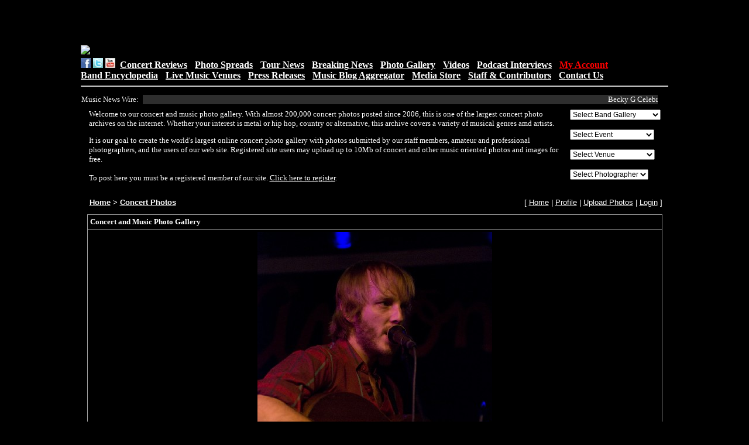

--- FILE ---
content_type: text/html; charset=UTF-8
request_url: http://clubpix.kingsnake.com/photo.php?id=73386
body_size: 149808
content:
<html>
<head>
<title>Concert and Music Photo Gallery - > Concert Photos > Foreign Born at Antone's SXSW 2008</title>
<link REL="stylesheet" TYPE="text/css" href="style.inc.css">
<script LANGUAGE="JavaScript">
function NewWindow(mypage, myname, w, h, scroll) {
var winl = (screen.width - w) / 2;
var wint = (screen.height - h) / 2;
winprops = 'height='+h+',width='+w+',top='+wint+',left='+winl+',scrollbars='+scroll+',resizable'
win = window.open(mypage, myname, winprops)
if (parseInt(navigator.appVersion) >= 4) { win.window.focus(); }
}
</script><link rel="stylesheet" href="lightbox.css" type="text/css" media="screen">
<script type="text/javascript" src="prototype.js"></script>
<script type="text/javascript" src="scriptaculous.js?load=effects,builder"></script>
<script type="text/javascript" src="lightbox.js"></script><meta property="og:title" content="Foreign Born at Antone's SXSW 2008"/>
<meta property="og:site_name" content="Concert and Music Photo Gallery - Concert Photos"/>
<meta property="og:description" content="Foreign Born at Antone's.  march 14, 2008.  SXSW 2008. photo by clint gilders - staff photographer"/>
<meta property="og:url" content="http://clubpix.kingsnake.com/photo.php?id=73386"/>
<meta property="og:image" content="http://clubpix.kingsnake.com/data/3958foreign_born_sxsw03142008-50.jpg"/>
</head>

<body bgcolor="#000000">
<TABLE align='center' width="1000">
<TR> <TD>
<CENTER><script type="text/javascript"><!--
google_ad_client = "pub-5055305586555416";
/* 468x60, created 5/28/11 */
google_ad_slot = "4627886248";
google_ad_width = 468;
google_ad_height = 60;
//-->
</script>
<script type="text/javascript"
src="http://pagead2.googlesyndication.com/pagead/show_ads.js">
</script></CENTER></TD>

<TD>
<CENTER><script type="text/javascript"><!--
google_ad_client = "pub-5055305586555416";
/* 468x60, created 5/28/11 */
google_ad_slot = "4627886248";
google_ad_width = 468;
google_ad_height = 60;
//-->
</script>
<script type="text/javascript"
src="http://pagead2.googlesyndication.com/pagead/show_ads.js">
</script></CENTER></TD>
  </TR>
</TABLE>
<TABLE width="1010" align="center">
<TR><TD><A HREF="https://club.kingsnake.com/"><IMG SRC="https://club.kingsnake.com/newclublogo.jpg"border="0"></A></TD></TR>
</TABLE>
<TABLE width="1010" align="center">
     <TD WIDTH="1010"><FONT SIZE="+0"><a href="https://www.facebook.com/kingsnakejeffb"><img
     src="https://www.kingsnake.com/newlook/facebooki.gif" alt="follow me on facebook" width="17" border="0"></a>
     <a href="https://twitter.com/clubkingsnake"> <img src="https://www.kingsnake.com/newlook/twitter.gif" alt="follow me on Twitter" width="17" border="0"></a> <a
     href="https://www.youtube.com/user/clubkingsnake"> <img src="https://www.kingsnake.com/newlook/ytbutton.jpg" alt="follow me on YouTube" width="17" border="0"></a> &nbsp;<FONT SIZE="+0"><A
     HREF="https://club.kingsnake.com/concertreviews.html"><B>Concert Reviews</B></A> - <A
     HREF="https://club.kingsnake.com/photospreads.html"><B>Photo Spreads</B></A> - <A
     HREF="https://club.kingsnake.com/tournews.html"><B>Tour News</B></A> - <A
     HREF="https://club.kingsnake.com/aggregator/index.html"><B>Breaking News</B></A> - <A
     HREF="https://clubpix.kingsnake.com"><B>Photo Gallery</B></A> - <A
     HREF="https://club.kingsnake.com/video/index.php"><B>Videos</B></A> - <A
     HREF="https://club.kingsnake.com/podcast.html"><B>Podcast Interviews</B></A> - <A
     HREF="https://club.kingsnake.com/myaccount"><B><FONT COLOR="#FF0000">My Account</FONT></B></A><BR><A
     HREF="https://club.kingsnake.com/wiki_club/index.php"><B>Band Encyclopedia</B></A>  - <A
     HREF="https://club.kingsnake.com/venues.html"><B>Live Music Venues</B></A> - <A
     HREF="https://club.kingsnake.com/press/press.php"><B>Press Releases</B></A> - <A
     HREF="https://club.kingsnake.com/aggregator/index.html"><B>Music Blog Aggregator</B></A>  - <A
     HREF="https://club.kingsnake.com/books"><B>Media Store</B></A> -  <A
     HREF="https://club.kingsnake.com/staff.html"><B>Staff &amp; Contributors</B></A> - <A
     HREF="https://club.kingsnake.com/contact.html"><B>Contact Us</B></A></FONT><HR>
     </TD>
</TABLE>
<TABLE width="1010" align="center">
<TR>
    <TD>
    <div style="padding-left: 1px; text-align: left;">
    <FONT SIZE="-1" COLOR="#F0F0F0">Music News Wire:</FONT>
    </div>
    </TD>
    <TD>
    <div style="padding-left: 1px; text-align: left;">
    <marquee behavior="scroll" align="left" direction="left" bgcolor="#2E2E2E" scrollamount="3" onmouseover="this.stop()" onmouseout="this.start()" WIDTH="880"><FONT SIZE="-1"><font size='-1'><a style='text-decoration:none;' href='https://www.billboard.com/music/latin/becky-g-selena-substitute-celebrity-uplifting-moments-1236161292/' target='_blank'>Becky G Celebrates Selena and Isabel Allende in &amp;lsquo;Celebrity Substitute&...</a></font>&nbsp;.&nbsp;.&nbsp;.&nbsp;.&nbsp;.&nbsp;.&nbsp;.&nbsp;.&nbsp;.&nbsp;.&nbsp;
<font size='-1'><a style='text-decoration:none;' href='https://www.billboard.com/music/rock/foo-fighters-tasmania-return-launceston-stadium-1236162067/' target='_blank'>Foo Fighters Set for One-Off Tasmania Return With Launceston Stadium&nbsp;Gig</a></font>&nbsp;.&nbsp;.&nbsp;.&nbsp;.&nbsp;.&nbsp;.&nbsp;.&nbsp;.&nbsp;.&nbsp;.&nbsp;
<font size='-1'><a style='text-decoration:none;' href='https://www.billboard.com/music/chart-beat/hilltop-hoods-triple-j-hottest-100-record-billie-eilish-1236162061/' target='_blank'>Hilltop Hoods Edge Past Billie Eilish in triple j Hottest 100&nbsp;History</a></font>&nbsp;.&nbsp;.&nbsp;.&nbsp;.&nbsp;.&nbsp;.&nbsp;.&nbsp;.&nbsp;.&nbsp;.&nbsp;
<font size='-1'><a style='text-decoration:none;' href='https://www.billboard.com/lists/bts-arirang-world-tour-dream-setlist-songs/' target='_blank'>BTS Arirang World Tour Dream&nbsp;Setlist</a></font>&nbsp;.&nbsp;.&nbsp;.&nbsp;.&nbsp;.&nbsp;.&nbsp;.&nbsp;.&nbsp;.&nbsp;.&nbsp;
<font size='-1'><a style='text-decoration:none;' href='https://www.billboard.com/lists/albums-double-diamond-riaa-certified-full-list-billboard-list/' target='_blank'>Every Album Certified Double Diamond by the RIAA: Full&nbsp;List</a></font>&nbsp;.&nbsp;.&nbsp;.&nbsp;.&nbsp;.&nbsp;.&nbsp;.&nbsp;.&nbsp;.&nbsp;.&nbsp;
<font size='-1'><a style='text-decoration:none;' href='https://www.billboard.com/pro/pharrell-williams-sued-by-neptunes-chad-hugo-lawsuit-split/' target='_blank'>Pharrell Williams Sued by Neptunes Partner Chad Hugo Amid Split: &lsquo;Fraudule...</a></font>&nbsp;.&nbsp;.&nbsp;.&nbsp;.&nbsp;.&nbsp;.&nbsp;.&nbsp;.&nbsp;.&nbsp;.&nbsp;
<font size='-1'><a style='text-decoration:none;' href='https://www.billboard.com/lists/music-related-bills-congress-now-list-legislation/' target='_blank'>Music-Related Legislation Before Congress Right Now: Full List of Bills&nbsp;(UP...</a></font>&nbsp;.&nbsp;.&nbsp;.&nbsp;.&nbsp;.&nbsp;.&nbsp;.&nbsp;.&nbsp;.&nbsp;.&nbsp;
<font size='-1'><a style='text-decoration:none;' href='https://www.billboard.com/music/music-news/phil-collins-health-update-under-24-hour-care-1236161867/' target='_blank'>Phil Collins Reveals He&amp;rsquo;s Under 24-Hour Care, But Feeling &amp;lsquo;T...</a></font>&nbsp;.&nbsp;.&nbsp;.&nbsp;.&nbsp;.&nbsp;.&nbsp;.&nbsp;.&nbsp;.&nbsp;.&nbsp;
<font size='-1'><a style='text-decoration:none;' href='https://www.billboard.com/music/rb-hip-hop/eminem-private-concert-detroit-little-caesars-arena-1236161823/' target='_blank'>Eminem Performs Medley of Career-Spanning Hits at Rare Private Concert in&nbsp;D...</a></font>&nbsp;.&nbsp;.&nbsp;.&nbsp;.&nbsp;.&nbsp;.&nbsp;.&nbsp;.&nbsp;.&nbsp;.&nbsp;
<font size='-1'><a style='text-decoration:none;' href='https://www.billboard.com/music/pop/sean-paul-first-riaa-diamond-certification-sia-cheap-thrills-1236161839/' target='_blank'>Sean Paul Scores First RIAA Diamond Certification With This Smash&nbsp;Collabora...</a></font>&nbsp;.&nbsp;.&nbsp;.&nbsp;.&nbsp;.&nbsp;.&nbsp;.&nbsp;.&nbsp;.&nbsp;.&nbsp;
</marquee></FONT>
    </div>
    </TD>
</TR>
</TABLE>

<TABLE width="1010" align="center">
<TR> <TD>
<p><table width="98%" align="center">
<TR>
	<TD valign="top">
<font size="2" color='white' face="verdana">
Welcome to our concert and music photo gallery. With almost 200,000 concert photos posted since 2006, this is one of the largest concert photo archives on the internet.
Whether your interest is metal or hip hop, country or alternative, this archive covers a variety of musical genres amd artists. <P>

It is our goal to create the
world's largest online concert photo gallery with photos submitted by
our staff members, amateur and professional photographers, and the users
of our web site. Registered site users may upload up to 10Mb of
concert and other music oriented photos and images for free. <P>To post
here you must be a registered member of our site. <A
HREF="http://club.kingsnake.com/myaccount">Click here to register</A>.
</font>
	</TD>

	<TD>
	<FORM name=pagejump_top>
<SELECT NAME="selectpage" style="font-size: 9pt; background: FFFFFF;"  onChange="window.location.href=document.pagejump_top.selectpage.options[document.pagejump_top.selectpage.selectedIndex].value">
<OPTION VALUE="">Select Band Gallery</OPTION><OPTION VALUE="http://clubpix.kingsnake.com/search.php?stype=keywords&si=13+Pills&action=search&cat=0&subcat=0">13 Pills</OPTION>
<OPTION VALUE="http://clubpix.kingsnake.com/search.php?stype=keywords&si=13th+Victim&action=search&cat=0&subcat=0">13th Victim</OPTION>
<OPTION VALUE="http://clubpix.kingsnake.com/search.php?stype=keywords&si=2+West&action=search&cat=0&subcat=0">2 West</OPTION>
<OPTION VALUE="http://clubpix.kingsnake.com/search.php?stype=keywords&si=3+Inches+of+Blood&action=search&cat=0&subcat=0">3 Inches of Blood</OPTION>
<OPTION VALUE="http://clubpix.kingsnake.com/search.php?stype=keywords&si=311&action=search&cat=0&subcat=0">311</OPTION>
<OPTION VALUE="http://clubpix.kingsnake.com/search.php?stype=keywords&si=36+Crazyfists&action=search&cat=0&subcat=0">36 Crazyfists</OPTION>
<OPTION VALUE="http://clubpix.kingsnake.com/search.php?stype=keywords&si=40+oz+Fist&action=search&cat=0&subcat=0">40 oz fist</OPTION>
<OPTION VALUE="http://clubpix.kingsnake.com/search.php?stype=keywords&si=7+Shot+Screamers&action=search&cat=0&subcat=0">7 Shot Screamers</OPTION>
<OPTION VALUE="http://clubpix.kingsnake.com/search.php?stype=keywords&si=9mm+Solution&action=search&cat=0&subcat=0">9mm Solution</OPTION>
<OPTION VALUE="http://clubpix.kingsnake.com/search.php?stype=keywords&si=A+Life+Once+Lost&action=search&cat=0&subcat=0">A Life Once Lost</OPTION>
<OPTION VALUE="http://clubpix.kingsnake.com/search.php?stype=keywords&si=A+Static+Lullaby&action=search&cat=0&subcat=0">A Static Lullaby</OPTION>
<OPTION VALUE="http://clubpix.kingsnake.com/search.php?stype=keywords&si=A%2FV&action=search&cat=0&subcat=0">A/V</OPTION>
<OPTION VALUE="http://clubpix.kingsnake.com/search.php?stype=keywords&si=Abythos&action=search&cat=0&subcat=0">Abythos</OPTION>
<OPTION VALUE="http://clubpix.kingsnake.com/search.php?stype=keywords&si=AC%2FDC&action=search&cat=0&subcat=0">AC/DC</OPTION>
<OPTION VALUE="http://clubpix.kingsnake.com/search.php?stype=keywords&si=Ace+Frehley&action=search&cat=0&subcat=0">Ace Frehley</OPTION>
<OPTION VALUE="http://clubpix.kingsnake.com/search.php?stype=keywords&si=Adam+Carroll&action=search&cat=0&subcat=0">Adam Carroll</OPTION>
<OPTION VALUE="http://clubpix.kingsnake.com/search.php?stype=keywords&si=Adrian+Belew&action=search&cat=0&subcat=0">Adrian Belew</OPTION>
<OPTION VALUE="http://clubpix.kingsnake.com/search.php?stype=keywords&si=Against+Me%21&action=search&cat=0&subcat=0">Against Me!</OPTION>
<OPTION VALUE="http://clubpix.kingsnake.com/search.php?stype=keywords&si=Aim+Your+Rifles&action=search&cat=0&subcat=0">Aim Your Rifles</OPTION>
<OPTION VALUE="http://clubpix.kingsnake.com/search.php?stype=keywords&si=Aimee+Man&action=search&cat=0&subcat=0">Aimee Man</OPTION>
<OPTION VALUE="http://clubpix.kingsnake.com/search.php?stype=keywords&si=Airbourne&action=search&cat=0&subcat=0">Airbourne</OPTION>
<OPTION VALUE="http://clubpix.kingsnake.com/search.php?stype=keywords&si=Alice+Cooper&action=search&cat=0&subcat=0">Alice Cooper</OPTION>
<OPTION VALUE="http://clubpix.kingsnake.com/search.php?stype=keywords&si=Alkaline+Trio&action=search&cat=0&subcat=0">Alkaline Trio</OPTION>
<OPTION VALUE="http://clubpix.kingsnake.com/search.php?stype=keywords&si=All+That+Remains&action=search&cat=0&subcat=0">All That Remains</OPTION>
<OPTION VALUE="http://clubpix.kingsnake.com/search.php?stype=keywords&si=All+Time+Low&action=search&cat=0&subcat=0">All Time Low</OPTION>
<OPTION VALUE="http://clubpix.kingsnake.com/search.php?stype=keywords&si=Allison&action=search&cat=0&subcat=0">Allison</OPTION>
<OPTION VALUE="http://clubpix.kingsnake.com/search.php?stype=keywords&si=American+Bang&action=search&cat=0&subcat=0">American Bang</OPTION>
<OPTION VALUE="http://clubpix.kingsnake.com/search.php?stype=keywords&si=American+Fang&action=search&cat=0&subcat=0">American Fang</OPTION>
<OPTION VALUE="http://clubpix.kingsnake.com/search.php?stype=keywords&si=American+Motherload&action=search&cat=0&subcat=0">American Motherload</OPTION>
<OPTION VALUE="http://clubpix.kingsnake.com/search.php?stype=keywords&si=American+Steel&action=search&cat=0&subcat=0">American Steel</OPTION>
<OPTION VALUE="http://clubpix.kingsnake.com/search.php?stype=keywords&si=Amon+Amarth&action=search&cat=0&subcat=0">Amon Amarth</OPTION>
<OPTION VALUE="http://clubpix.kingsnake.com/search.php?stype=keywords&si=Amy+Winehouse&action=search&cat=0&subcat=0">Amy Winehouse</OPTION>
<OPTION VALUE="http://clubpix.kingsnake.com/search.php?stype=keywords&si=An+Eternal+Farewell&action=search&cat=0&subcat=0">An Eternal Farewell</OPTION>
<OPTION VALUE="http://clubpix.kingsnake.com/search.php?stype=keywords&si=Anathallo&action=search&cat=0&subcat=0">Anathallo</OPTION>
<OPTION VALUE="http://clubpix.kingsnake.com/search.php?stype=keywords&si=Trail+of+Dead&action=search&cat=0&subcat=0">And You Will Know ...</OPTION>
<OPTION VALUE="http://clubpix.kingsnake.com/search.php?stype=keywords&si=Anecoic&action=search&cat=0&subcat=0">Anecoic</OPTION>
<OPTION VALUE="http://clubpix.kingsnake.com/search.php?stype=keywords&si=Angels+and+Airwaves&action=search&cat=0&subcat=0">Angels and Airwaves</OPTION>
<OPTION VALUE="http://clubpix.kingsnake.com/search.php?stype=keywords&si=Ankla&action=search&cat=0&subcat=0">Ankla</OPTION>
<OPTION VALUE="http://clubpix.kingsnake.com/search.php?stype=keywords&si=anvil&action=search&cat=0&subcat=0">Anvil</OPTION>
<OPTION VALUE="http://clubpix.kingsnake.com/search.php?stype=keywords&si=anvil&action=search&cat=0&subcat=0">Anvil</OPTION>
<OPTION VALUE="http://clubpix.kingsnake.com/search.php?stype=keywords&si=Apollo+Sunshine&action=search&cat=0&subcat=0">Apollo Sunshine</OPTION>
<OPTION VALUE="http://clubpix.kingsnake.com/search.php?stype=keywords&si=Apostle+of+Hustle&action=search&cat=0&subcat=0">Apostle of Hustle</OPTION>
<OPTION VALUE="http://clubpix.kingsnake.com/search.php?stype=keywords&si=Apox&action=search&cat=0&subcat=0">Apox</OPTION>
<OPTION VALUE="http://clubpix.kingsnake.com/search.php?stype=keywords&si=Aranda&action=search&cat=0&subcat=0">Aranda</OPTION>
<OPTION VALUE="http://clubpix.kingsnake.com/search.php?stype=keywords&si=Arcade+Fire&action=search&cat=0&subcat=0">Arcade Fire</OPTION>
<OPTION VALUE="http://clubpix.kingsnake.com/search.php?stype=keywords&si=Arctic+Monkeys&action=search&cat=0&subcat=0">Arctic Monkeys</OPTION>
<OPTION VALUE="http://clubpix.kingsnake.com/search.php?stype=keywords&si=Ari+Shine&action=search&cat=0&subcat=0">Ari Shine</OPTION>
<OPTION VALUE="http://clubpix.kingsnake.com/search.php?stype=keywords&si=arlo+guthrie&action=search&cat=0&subcat=0">Arlo Guthrie</OPTION>
<OPTION VALUE="http://clubpix.kingsnake.com/search.php?stype=keywords&si=Armor+For+Sleep&action=search&cat=0&subcat=0">Armor For Sleep</OPTION>
<OPTION VALUE="http://clubpix.kingsnake.com/search.php?stype=keywords&si=Army+of+Anyone&action=search&cat=0&subcat=0">Army of Anyone</OPTION>
<OPTION VALUE="http://clubpix.kingsnake.com/search.php?stype=keywords&si=Army+Of+Me&action=search&cat=0&subcat=0">Army Of Me</OPTION>
<OPTION VALUE="http://clubpix.kingsnake.com/search.php?stype=keywords&si=As+I+Lay+Dying&action=search&cat=0&subcat=0">As I Lay Dying</OPTION>
<OPTION VALUE="http://clubpix.kingsnake.com/search.php?stype=keywords&si=Astra+Heights&action=search&cat=0&subcat=0">Astra Heights</OPTION>
<OPTION VALUE="http://clubpix.kingsnake.com/search.php?stype=keywords&si=Atmosphere&action=search&cat=0&subcat=0">Atmosphere</OPTION>
<OPTION VALUE="http://clubpix.kingsnake.com/search.php?stype=keywords&si=Atreyu&action=search&cat=0&subcat=0">Atreyu</OPTION>
<OPTION VALUE="http://clubpix.kingsnake.com/search.php?stype=keywords&si=August+Burns+Red&action=search&cat=0&subcat=0">August Burns Red</OPTION>
<OPTION VALUE="http://clubpix.kingsnake.com/search.php?stype=keywords&si=Augustana&action=search&cat=0&subcat=0">Augustana</OPTION>
<OPTION VALUE="http://clubpix.kingsnake.com/search.php?stype=keywords&si=Avenged+Sevenfold&action=search&cat=0&subcat=0">Avenged Sevenfold</OPTION>
<OPTION VALUE="http://clubpix.kingsnake.com/search.php?stype=keywords&si=Averse+Sefira&action=search&cat=0&subcat=0">Averse Sefira</OPTION>
<OPTION VALUE="http://clubpix.kingsnake.com/search.php?stype=keywords&si=bb+king&action=search&cat=0&subcat=0">B.B. King</OPTION>
<OPTION VALUE="http://clubpix.kingsnake.com/search.php?stype=keywords&si=Back+Door+Slam&action=search&cat=0&subcat=0">Back Door Slam</OPTION>
<OPTION VALUE="http://clubpix.kingsnake.com/search.php?stype=keywords&si=Bad+Acid+Trip&action=search&cat=0&subcat=0">Bad Acid Trip</OPTION>
<OPTION VALUE="http://clubpix.kingsnake.com/search.php?stype=keywords&si=Basia+Bulat&action=search&cat=0&subcat=0">Basia Bulat</OPTION>
<OPTION VALUE="http://clubpix.kingsnake.com/search.php?stype=keywords&si=Bassnectar&action=search&cat=0&subcat=0">Bassnectar</OPTION>
<OPTION VALUE="http://clubpix.kingsnake.com/search.php?stype=keywords&si=Bavu+Blakes&action=search&cat=0&subcat=0">Bavu Blakes</OPTION>
<OPTION VALUE="http://clubpix.kingsnake.com/search.php?stype=keywords&si=Beatle+Bob&action=search&cat=0&subcat=0">Beatle Bob</OPTION>
<OPTION VALUE="http://clubpix.kingsnake.com/search.php?stype=keywords&si=Beats+Antique&action=search&cat=0&subcat=0">Beats Antique</OPTION>
<OPTION VALUE="http://clubpix.kingsnake.com/search.php?stype=keywords&si=Beck&action=search&cat=0&subcat=0">Beck</OPTION>
<OPTION VALUE="http://clubpix.kingsnake.com/search.php?stype=keywords&si=Behemoth&action=search&cat=0&subcat=0">Behemoth</OPTION>
<OPTION VALUE="http://clubpix.kingsnake.com/search.php?stype=keywords&si=Ben+Folds&action=search&cat=0&subcat=0">Ben Folds</OPTION>
<OPTION VALUE="http://clubpix.kingsnake.com/search.php?stype=keywords&si=Ben+Harper&action=search&cat=0&subcat=0">Ben Harper</OPTION>
<OPTION VALUE="http://clubpix.kingsnake.com/search.php?stype=keywords&si=ben+harper&action=search&cat=0&subcat=0">ben harper</OPTION>
<OPTION VALUE="http://clubpix.kingsnake.com/search.php?stype=keywords&si=Ben+Jelen&action=search&cat=0&subcat=0">Ben Jelen</OPTION>
<OPTION VALUE="http://clubpix.kingsnake.com/search.php?stype=keywords&si=Ben+Kweller&action=search&cat=0&subcat=0">Ben Kweller</OPTION>
<OPTION VALUE="http://clubpix.kingsnake.com/search.php?stype=keywords&si=Between+the+Buried+and+Me&action=search&cat=0&subcat=0">Between the Buried...</OPTION>
<OPTION VALUE="http://clubpix.kingsnake.com/search.php?stype=keywords&si=Bible+Of+The+Devil&action=search&cat=0&subcat=0">Bible Of The Devil</OPTION>
<OPTION VALUE="http://clubpix.kingsnake.com/search.php?stype=keywords&si=Big+D&action=search&cat=0&subcat=0">Big D & The Kids T...</OPTION>
<OPTION VALUE="http://clubpix.kingsnake.com/search.php?stype=keywords&si=Billy+Bob+Thornton&action=search&cat=0&subcat=0">Billy Bob Thornton</OPTION>
<OPTION VALUE="http://clubpix.kingsnake.com/search.php?stype=keywords&si=Billy+Bragg&action=search&cat=0&subcat=0">Billy Bragg</OPTION>
<OPTION VALUE="http://clubpix.kingsnake.com/search.php?stype=keywords&si=Billy+Gibbons&action=search&cat=0&subcat=0">Billy Gibbons</OPTION>
<OPTION VALUE="http://clubpix.kingsnake.com/search.php?stype=keywords&si=Billy+Talent&action=search&cat=0&subcat=0">Billy Talent</OPTION>
<OPTION VALUE="http://clubpix.kingsnake.com/search.php?stype=keywords&si=Binky+Tunny+and+the+Farmland+Chokehold&action=search&cat=0&subcat=0">Binky Tunny and th...</OPTION>
<OPTION VALUE="http://clubpix.kingsnake.com/search.php?stype=keywords&si=Bird&action=search&cat=0&subcat=0">Bird</OPTION>
<OPTION VALUE="http://clubpix.kingsnake.com/search.php?stype=keywords&si=Birds+of+Wales&action=search&cat=0&subcat=0">Birds of Wales</OPTION>
<OPTION VALUE="http://clubpix.kingsnake.com/search.php?stype=keywords&si=Bjork&action=search&cat=0&subcat=0">Bjork</OPTION>
<OPTION VALUE="http://clubpix.kingsnake.com/search.php?stype=keywords&si=Black+And+White+Years&action=search&cat=0&subcat=0">Black And White Ye...</OPTION>
<OPTION VALUE="http://clubpix.kingsnake.com/search.php?stype=keywords&si=Black+Label+Society&action=search&cat=0&subcat=0">Black Label Society</OPTION>
<OPTION VALUE="http://clubpix.kingsnake.com/search.php?stype=keywords&si=Black+Lips&action=search&cat=0&subcat=0">Black Lips</OPTION>
<OPTION VALUE="http://clubpix.kingsnake.com/search.php?stype=keywords&si=Black+Oak+Arkansas&action=search&cat=0&subcat=0">Black Oak Arkansas</OPTION>
<OPTION VALUE="http://clubpix.kingsnake.com/search.php?stype=keywords&si=Black+Rebel+Motorcycle+Club&action=search&cat=0&subcat=0">Black Rebel Motorc...</OPTION>
<OPTION VALUE="http://clubpix.kingsnake.com/search.php?stype=keywords&si=Black+Stone+Cherry&action=search&cat=0&subcat=0">Black Stone Cherry</OPTION>
<OPTION VALUE="http://clubpix.kingsnake.com/search.php?stype=keywords&si=Black+Tide&action=search&cat=0&subcat=0">Black Tide</OPTION>
<OPTION VALUE="http://clubpix.kingsnake.com/search.php?stype=keywords&si=Blackjacket&action=search&cat=0&subcat=0">Blackjacket</OPTION>
<OPTION VALUE="http://clubpix.kingsnake.com/search.php?stype=keywords&si=Blacklist&action=search&cat=0&subcat=0">Blacklist</OPTION>
<OPTION VALUE="http://clubpix.kingsnake.com/search.php?stype=keywords&si=Bleeding+Through&action=search&cat=0&subcat=0">Bleeding Through</OPTION>
<OPTION VALUE="http://clubpix.kingsnake.com/search.php?stype=keywords&si=Bless+The+Fall&action=search&cat=0&subcat=0">Bless The Fall</OPTION>
<OPTION VALUE="http://clubpix.kingsnake.com/search.php?stype=keywords&si=Blink+182&action=search&cat=0&subcat=0">Blink 182</OPTION>
<OPTION VALUE="http://clubpix.kingsnake.com/search.php?stype=keywords&si=Blink+182&action=search&cat=0&subcat=0">Blink 182</OPTION>
<OPTION VALUE="http://clubpix.kingsnake.com/search.php?stype=keywords&si=Blitz&action=search&cat=0&subcat=0">Blitz</OPTION>
<OPTION VALUE="http://clubpix.kingsnake.com/search.php?stype=keywords&si=Blue+Cheer&action=search&cat=0&subcat=0">Blue Cheer</OPTION>
<OPTION VALUE="http://clubpix.kingsnake.com/search.php?stype=keywords&si=Blue+Man+Group&action=search&cat=0&subcat=0">Blue Man Group</OPTION>
<OPTION VALUE="http://clubpix.kingsnake.com/search.php?stype=keywords&si=Blue+October&action=search&cat=0&subcat=0">Blue October</OPTION>
<OPTION VALUE="http://clubpix.kingsnake.com/search.php?stype=keywords&si=Blue+Rodeo&action=search&cat=0&subcat=0">Blue Rodeo</OPTION>
<OPTION VALUE="http://clubpix.kingsnake.com/search.php?stype=keywords&si=Blues+Brothers+Castro&action=search&cat=0&subcat=0">Blues Brothers Cas...</OPTION>
<OPTION VALUE="http://clubpix.kingsnake.com/search.php?stype=keywords&si=Bobbie+Nelson&action=search&cat=0&subcat=0">Bobbie Nelson</OPTION>
<OPTION VALUE="http://clubpix.kingsnake.com/search.php?stype=keywords&si=Bobby+Bare+Jr&action=search&cat=0&subcat=0">Bobby Bare Jr</OPTION>
<OPTION VALUE="http://clubpix.kingsnake.com/search.php?stype=keywords&si=Body+of+War&action=search&cat=0&subcat=0">Body of War</OPTION>
<OPTION VALUE="http://clubpix.kingsnake.com/search.php?stype=keywords&si=Bonnaroo&action=search&cat=0&subcat=0">Bonnaroo</OPTION>
<OPTION VALUE="http://clubpix.kingsnake.com/search.php?stype=keywords&si=Boys+Like+Girls&action=search&cat=0&subcat=0">Boys Like Girls</OPTION>
<OPTION VALUE="http://clubpix.kingsnake.com/search.php?stype=keywords&si=Boys+Night+Out&action=search&cat=0&subcat=0">Boys Night Out</OPTION>
<OPTION VALUE="http://clubpix.kingsnake.com/search.php?stype=keywords&si=Brand+New&action=search&cat=0&subcat=0">Brand New</OPTION>
<OPTION VALUE="http://clubpix.kingsnake.com/search.php?stype=keywords&si=Brand+New&action=search&cat=0&subcat=0">Brand New</OPTION>
<OPTION VALUE="http://clubpix.kingsnake.com/search.php?stype=keywords&si=Breaking+Benjamin&action=search&cat=0&subcat=0">Breaking Benjamin</OPTION>
<OPTION VALUE="http://clubpix.kingsnake.com/search.php?stype=keywords&si=Brendan+James&action=search&cat=0&subcat=0">Brendan James</OPTION>
<OPTION VALUE="http://clubpix.kingsnake.com/search.php?stype=keywords&si=Brett+Dennen&action=search&cat=0&subcat=0">Brett Dennen</OPTION>
<OPTION VALUE="http://clubpix.kingsnake.com/search.php?stype=keywords&si=Broken+Teeth&action=search&cat=0&subcat=0">Broken Teeth</OPTION>
<OPTION VALUE="http://clubpix.kingsnake.com/search.php?stype=keywords&si=Brothers+and+Sisters&action=search&cat=0&subcat=0">Brothers and Sisters</OPTION>
<OPTION VALUE="http://clubpix.kingsnake.com/search.php?stype=keywords&si=Buckethead&action=search&cat=0&subcat=0">Buckethead</OPTION>
<OPTION VALUE="http://clubpix.kingsnake.com/search.php?stype=keywords&si=Burning+Star+Core&action=search&cat=0&subcat=0">Burning Star Core</OPTION>
<OPTION VALUE="http://clubpix.kingsnake.com/search.php?stype=keywords&si=Butcherwhite&action=search&cat=0&subcat=0">Butcherwhite</OPTION>
<OPTION VALUE="http://clubpix.kingsnake.com/search.php?stype=keywords&si=Buttercup&action=search&cat=0&subcat=0">Buttercup</OPTION>
<OPTION VALUE="http://clubpix.kingsnake.com/search.php?stype=keywords&si=Butthole+Surfers&action=search&cat=0&subcat=0">Butthole Surfers</OPTION>
<OPTION VALUE="http://clubpix.kingsnake.com/search.php?stype=keywords&si=By+Strangulation&action=search&cat=0&subcat=0">By Strangulation</OPTION>
<OPTION VALUE="http://clubpix.kingsnake.com/search.php?stype=keywords&si=Call+to+Arms&action=search&cat=0&subcat=0">Call to Arms</OPTION>
<OPTION VALUE="http://clubpix.kingsnake.com/search.php?stype=keywords&si=Calmdown+Killer&action=search&cat=0&subcat=0">Calmdown Killer</OPTION>
<OPTION VALUE="http://clubpix.kingsnake.com/search.php?stype=keywords&si=Camera+Obscura&action=search&cat=0&subcat=0">Camera Obscura</OPTION>
<OPTION VALUE="http://clubpix.kingsnake.com/search.php?stype=keywords&si=Canada&action=search&cat=0&subcat=0">Canada</OPTION>
<OPTION VALUE="http://clubpix.kingsnake.com/search.php?stype=keywords&si=Cancer+Bats&action=search&cat=0&subcat=0">Cancer Bats</OPTION>
<OPTION VALUE="http://clubpix.kingsnake.com/search.php?stype=keywords&si=Cannibal+Corpse&action=search&cat=0&subcat=0">Cannibal Corpse</OPTION>
<OPTION VALUE="http://clubpix.kingsnake.com/search.php?stype=keywords&si=Carlos+Santana&action=search&cat=0&subcat=0">Carlos Santana</OPTION>
<OPTION VALUE="http://clubpix.kingsnake.com/search.php?stype=keywords&si=Carlotta&action=search&cat=0&subcat=0">Carlotta</OPTION>
<OPTION VALUE="http://clubpix.kingsnake.com/search.php?stype=keywords&si=Carolyn+Wonderland&action=search&cat=0&subcat=0">Carolyn Wonderland</OPTION>
<OPTION VALUE="http://clubpix.kingsnake.com/search.php?stype=keywords&si=Casket+Salesman&action=search&cat=0&subcat=0">Casket Salesman</OPTION>
<OPTION VALUE="http://clubpix.kingsnake.com/search.php?stype=keywords&si=Cat+Power&action=search&cat=0&subcat=0">Cat Power</OPTION>
<OPTION VALUE="http://clubpix.kingsnake.com/search.php?stype=keywords&si=Cattle+Decapitation&action=search&cat=0&subcat=0">Cattle Decapitation</OPTION>
<OPTION VALUE="http://clubpix.kingsnake.com/search.php?stype=keywords&si=Centro-Matic&action=search&cat=0&subcat=0">Centro-Matic</OPTION>
<OPTION VALUE="http://clubpix.kingsnake.com/search.php?stype=keywords&si=Cerberus&action=search&cat=0&subcat=0">Cerberus</OPTION>
<OPTION VALUE="http://clubpix.kingsnake.com/search.php?stype=keywords&si=Charlie+Sexton&action=search&cat=0&subcat=0">Charlie Sexton</OPTION>
<OPTION VALUE="http://clubpix.kingsnake.com/search.php?stype=keywords&si=Cheap+Suits&action=search&cat=0&subcat=0">Cheap Suits</OPTION>
<OPTION VALUE="http://clubpix.kingsnake.com/search.php?stype=keywords&si=chickenfoot&action=search&cat=0&subcat=0">Chickenfoot</OPTION>
<OPTION VALUE="http://clubpix.kingsnake.com/search.php?stype=keywords&si=Children+of+Bodom&action=search&cat=0&subcat=0">Children of Bodom</OPTION>
<OPTION VALUE="http://clubpix.kingsnake.com/search.php?stype=keywords&si=Chimaira&action=search&cat=0&subcat=0">Chimaira</OPTION>
<OPTION VALUE="http://clubpix.kingsnake.com/search.php?stype=keywords&si=Chimaria&action=search&cat=0&subcat=0">Chimaria</OPTION>
<OPTION VALUE="http://clubpix.kingsnake.com/search.php?stype=keywords&si=Chiodos&action=search&cat=0&subcat=0">Chiodos</OPTION>
<OPTION VALUE="http://clubpix.kingsnake.com/search.php?stype=keywords&si=Chris+Bathgate&action=search&cat=0&subcat=0">Chris Bathgate</OPTION>
<OPTION VALUE="http://clubpix.kingsnake.com/search.php?stype=keywords&si=Chris+Cornell&action=search&cat=0&subcat=0">Chris Cornell</OPTION>
<OPTION VALUE="http://clubpix.kingsnake.com/search.php?stype=keywords&si=Chris+Isaak&action=search&cat=0&subcat=0">Chris Isaak</OPTION>
<OPTION VALUE="http://clubpix.kingsnake.com/search.php?stype=keywords&si=Christopher+Rees&action=search&cat=0&subcat=0">Christopher Rees</OPTION>
<OPTION VALUE="http://clubpix.kingsnake.com/search.php?stype=keywords&si=Chthonic&action=search&cat=0&subcat=0">Chthonic</OPTION>
<OPTION VALUE="http://clubpix.kingsnake.com/search.php?stype=keywords&si=Chuck+Dukowski+Sextet&action=search&cat=0&subcat=0">Chuck Dukowski Sex...</OPTION>
<OPTION VALUE="http://clubpix.kingsnake.com/search.php?stype=keywords&si=Chuck+Mead+%26+His+Grassy+Knoll+Boys&action=search&cat=0&subcat=0">Chuck Mead & His G...</OPTION>
<OPTION VALUE="http://clubpix.kingsnake.com/search.php?stype=keywords&si=Cities+In+Dust&action=search&cat=0&subcat=0">Cities In Dust</OPTION>
<OPTION VALUE="http://clubpix.kingsnake.com/search.php?stype=keywords&si=City+and+Colour&action=search&cat=0&subcat=0">City and Colour</OPTION>
<OPTION VALUE="http://clubpix.kingsnake.com/search.php?stype=keywords&si=Clear+Static&action=search&cat=0&subcat=0">Clear Static</OPTION>
<OPTION VALUE="http://clubpix.kingsnake.com/search.php?stype=keywords&si=Clorox+Girls&action=search&cat=0&subcat=0">Clorox Girls</OPTION>
<OPTION VALUE="http://clubpix.kingsnake.com/search.php?stype=keywords&si=Club+of+Sons&action=search&cat=0&subcat=0">Club of Sons</OPTION>
<OPTION VALUE="http://clubpix.kingsnake.com/search.php?stype=keywords&si=Clutch&action=search&cat=0&subcat=0">Clutch</OPTION>
<OPTION VALUE="http://clubpix.kingsnake.com/search.php?stype=keywords&si=Cog&action=search&cat=0&subcat=0">Cog</OPTION>
<OPTION VALUE="http://clubpix.kingsnake.com/search.php?stype=keywords&si=Colbie+Caillat&action=search&cat=0&subcat=0">Colbie Caillat</OPTION>
<OPTION VALUE="http://clubpix.kingsnake.com/search.php?stype=keywords&si=cold+war&action=search&cat=0&subcat=0">cold war kids</OPTION>
<OPTION VALUE="http://clubpix.kingsnake.com/search.php?stype=keywords&si=cold+war&action=search&cat=0&subcat=0">Cold War Kids</OPTION>
<OPTION VALUE="http://clubpix.kingsnake.com/search.php?stype=keywords&si=Colin+Gilmore&action=search&cat=0&subcat=0">Colin Gilmore</OPTION>
<OPTION VALUE="http://clubpix.kingsnake.com/search.php?stype=keywords&si=Collective+Soul&action=search&cat=0&subcat=0">Collective Soul</OPTION>
<OPTION VALUE="http://clubpix.kingsnake.com/search.php?stype=keywords&si=Conniption&action=search&cat=0&subcat=0">Conniption</OPTION>
<OPTION VALUE="http://clubpix.kingsnake.com/search.php?stype=keywords&si=Consider+The+Source&action=search&cat=0&subcat=0">Consider The Source</OPTION>
<OPTION VALUE="http://clubpix.kingsnake.com/search.php?stype=keywords&si=Crash+Gallery&action=search&cat=0&subcat=0">Crash Gallery</OPTION>
<OPTION VALUE="http://clubpix.kingsnake.com/search.php?stype=keywords&si=Crash+Karma&action=search&cat=0&subcat=0">Crash Karma</OPTION>
<OPTION VALUE="http://clubpix.kingsnake.com/search.php?stype=keywords&si=Crash+Karma&action=search&cat=0&subcat=0">Crash Karma</OPTION>
<OPTION VALUE="http://clubpix.kingsnake.com/search.php?stype=keywords&si=Crush+Luther&action=search&cat=0&subcat=0">Crush Luther</OPTION>
<OPTION VALUE="http://clubpix.kingsnake.com/search.php?stype=keywords&si=cuff+the+duke&action=search&cat=0&subcat=0">Cuff The Duke</OPTION>
<OPTION VALUE="http://clubpix.kingsnake.com/search.php?stype=keywords&si=Cute+Is+What+We+Aim+For&action=search&cat=0&subcat=0">Cute Is What We Ai...</OPTION>
<OPTION VALUE="http://clubpix.kingsnake.com/search.php?stype=keywords&si=Cycle+Of+Pain&action=search&cat=0&subcat=0">Cycle Of Pain</OPTION>
<OPTION VALUE="http://clubpix.kingsnake.com/search.php?stype=keywords&si=Daath&action=search&cat=0&subcat=0">Daath</OPTION>
<OPTION VALUE="http://clubpix.kingsnake.com/search.php?stype=keywords&si=Dan+Rather&action=search&cat=0&subcat=0">Dan Rather</OPTION>
<OPTION VALUE="http://clubpix.kingsnake.com/search.php?stype=keywords&si=Dananananakroyd&action=search&cat=0&subcat=0">Dananananakroyd</OPTION>
<OPTION VALUE="http://clubpix.kingsnake.com/search.php?stype=keywords&si=Danielia+Cotton&action=search&cat=0&subcat=0">Danielia Cotton</OPTION>
<OPTION VALUE="http://clubpix.kingsnake.com/search.php?stype=keywords&si=Dark+Star+Orchestra&action=search&cat=0&subcat=0">Dark Star Orchestra</OPTION>
<OPTION VALUE="http://clubpix.kingsnake.com/search.php?stype=keywords&si=Darkest+Hour&action=search&cat=0&subcat=0">Darkest Hour</OPTION>
<OPTION VALUE="http://clubpix.kingsnake.com/search.php?stype=keywords&si=Dashboard+Confessional&action=search&cat=0&subcat=0">Dashboard Confessi...</OPTION>
<OPTION VALUE="http://clubpix.kingsnake.com/search.php?stype=keywords&si=Datarock&action=search&cat=0&subcat=0">Datarock</OPTION>
<OPTION VALUE="http://clubpix.kingsnake.com/search.php?stype=keywords&si=David+Allan+Coe&action=search&cat=0&subcat=0">David Allan Coe</OPTION>
<OPTION VALUE="http://clubpix.kingsnake.com/search.php?stype=keywords&si=David+Garza&action=search&cat=0&subcat=0">David Garza</OPTION>
<OPTION VALUE="http://clubpix.kingsnake.com/search.php?stype=keywords&si=David+Monks&action=search&cat=0&subcat=0">David Monks</OPTION>
<OPTION VALUE="http://clubpix.kingsnake.com/search.php?stype=keywords&si=Dazzling+King+Soloman+Band&action=search&cat=0&subcat=0">Dazzling King Solo...</OPTION>
<OPTION VALUE="http://clubpix.kingsnake.com/search.php?stype=keywords&si=De+la+Soul&action=search&cat=0&subcat=0">De la Soul</OPTION>
<OPTION VALUE="http://clubpix.kingsnake.com/search.php?stype=keywords&si=De%2ACords&action=search&cat=0&subcat=0">De*Cords</OPTION>
<OPTION VALUE="http://clubpix.kingsnake.com/search.php?stype=keywords&si=Dead+Confederate&action=search&cat=0&subcat=0">Dead Confederate</OPTION>
<OPTION VALUE="http://clubpix.kingsnake.com/search.php?stype=keywords&si=Dead+Haven&action=search&cat=0&subcat=0">Dead Haven</OPTION>
<OPTION VALUE="http://clubpix.kingsnake.com/search.php?stype=keywords&si=Dead+Meadow&action=search&cat=0&subcat=0">Dead Meadow</OPTION>
<OPTION VALUE="http://clubpix.kingsnake.com/search.php?stype=keywords&si=Dead+Men+Dreaming&action=search&cat=0&subcat=0">Dead Men Dreaming</OPTION>
<OPTION VALUE="http://clubpix.kingsnake.com/search.php?stype=keywords&si=Dead+Weather&action=search&cat=0&subcat=0">Dead Weather</OPTION>
<OPTION VALUE="http://clubpix.kingsnake.com/search.php?stype=keywords&si=Deadboy+and+the+Elephantmen&action=search&cat=0&subcat=0">Deadboy and the El...</OPTION>
<OPTION VALUE="http://clubpix.kingsnake.com/search.php?stype=keywords&si=Dear+And+The+Headlights&action=search&cat=0&subcat=0">Dear And The Headl...</OPTION>
<OPTION VALUE="http://clubpix.kingsnake.com/search.php?stype=keywords&si=Deastro&action=search&cat=0&subcat=0">Deastro</OPTION>
<OPTION VALUE="http://clubpix.kingsnake.com/search.php?stype=keywords&si=Death+Cab+For+Cutie&action=search&cat=0&subcat=0">Death Cab For Cutie</OPTION>
<OPTION VALUE="http://clubpix.kingsnake.com/search.php?stype=keywords&si=Deborah+Harry&action=search&cat=0&subcat=0">Deborah Harry</OPTION>
<OPTION VALUE="http://clubpix.kingsnake.com/search.php?stype=keywords&si=Deborah+Harry&action=search&cat=0&subcat=0">Deborah Harry</OPTION>
<OPTION VALUE="http://clubpix.kingsnake.com/search.php?stype=keywords&si=Deftones&action=search&cat=0&subcat=0">Deftones</OPTION>
<OPTION VALUE="http://clubpix.kingsnake.com/search.php?stype=keywords&si=Del+Castillo&action=search&cat=0&subcat=0">Del Castillo</OPTION>
<OPTION VALUE="http://clubpix.kingsnake.com/search.php?stype=keywords&si=del+the+funky+homosapien&action=search&cat=0&subcat=0">del the funky homo...</OPTION>
<OPTION VALUE="http://clubpix.kingsnake.com/search.php?stype=keywords&si=Demelich&action=search&cat=0&subcat=0">Demelich</OPTION>
<OPTION VALUE="http://clubpix.kingsnake.com/search.php?stype=keywords&si=Dennis+Keller&action=search&cat=0&subcat=0">Dennis Keller</OPTION>
<OPTION VALUE="http://clubpix.kingsnake.com/search.php?stype=keywords&si=Depeche+Mode&action=search&cat=0&subcat=0">Depeche Mode</OPTION>
<OPTION VALUE="http://clubpix.kingsnake.com/search.php?stype=keywords&si=Depeche+Mode&action=search&cat=0&subcat=0">Depeche Mode</OPTION>
<OPTION VALUE="http://clubpix.kingsnake.com/search.php?stype=keywords&si=dereks+trucks+susan+tedeschi&action=search&cat=0&subcat=0">Derek Trucks and S...</OPTION>
<OPTION VALUE="http://clubpix.kingsnake.com/search.php?stype=keywords&si=Despised+Icon&action=search&cat=0&subcat=0">Despised Icon</OPTION>
<OPTION VALUE="http://clubpix.kingsnake.com/search.php?stype=keywords&si=Dethklok&action=search&cat=0&subcat=0">Dethklok</OPTION>
<OPTION VALUE="http://clubpix.kingsnake.com/search.php?stype=keywords&si=Detroit+Cobras&action=search&cat=0&subcat=0">Detroit Cobras</OPTION>
<OPTION VALUE="http://clubpix.kingsnake.com/search.php?stype=keywords&si=DevilDriver&action=search&cat=0&subcat=0">DevilDriver</OPTION>
<OPTION VALUE="http://clubpix.kingsnake.com/search.php?stype=keywords&si=DEVO&action=search&cat=0&subcat=0">DEVO</OPTION>
<OPTION VALUE="http://clubpix.kingsnake.com/search.php?stype=keywords&si=Die+Mannequin&action=search&cat=0&subcat=0">Die Mannequin</OPTION>
<OPTION VALUE="http://clubpix.kingsnake.com/search.php?stype=keywords&si=Dimebag+Tribute&action=search&cat=0&subcat=0">Dimebag Tribute</OPTION>
<OPTION VALUE="http://clubpix.kingsnake.com/search.php?stype=keywords&si=Dimmu+Borgir&action=search&cat=0&subcat=0">Dimmu Borgir</OPTION>
<OPTION VALUE="http://clubpix.kingsnake.com/search.php?stype=keywords&si=Dirge&action=search&cat=0&subcat=0">Dirge</OPTION>
<OPTION VALUE="http://clubpix.kingsnake.com/search.php?stype=keywords&si=Dirty+Sweet&action=search&cat=0&subcat=0">Dirty Sweet</OPTION>
<OPTION VALUE="http://clubpix.kingsnake.com/search.php?stype=keywords&si=Dirty+Wormz&action=search&cat=0&subcat=0">Dirty Wormz</OPTION>
<OPTION VALUE="http://clubpix.kingsnake.com/search.php?stype=keywords&si=Disfigured&action=search&cat=0&subcat=0">Disfigured</OPTION>
<OPTION VALUE="http://clubpix.kingsnake.com/search.php?stype=keywords&si=Disturbed&action=search&cat=0&subcat=0">Disturbed</OPTION>
<OPTION VALUE="http://clubpix.kingsnake.com/search.php?stype=keywords&si=Divine+Heresy&action=search&cat=0&subcat=0">Divine Heresy</OPTION>
<OPTION VALUE="http://clubpix.kingsnake.com/search.php?stype=keywords&si=Dope&action=search&cat=0&subcat=0">Dope</OPTION>
<OPTION VALUE="http://clubpix.kingsnake.com/search.php?stype=keywords&si=Dr+James+and+the+Vaccinations&action=search&cat=0&subcat=0">Dr James and the V...</OPTION>
<OPTION VALUE="http://clubpix.kingsnake.com/search.php?stype=keywords&si=dragonette&action=search&cat=0&subcat=0">dragonette</OPTION>
<OPTION VALUE="http://clubpix.kingsnake.com/search.php?stype=keywords&si=Dragonforce&action=search&cat=0&subcat=0">Dragonforce</OPTION>
<OPTION VALUE="http://clubpix.kingsnake.com/search.php?stype=keywords&si=Dream+Theater&action=search&cat=0&subcat=0">Dream Theater</OPTION>
<OPTION VALUE="http://clubpix.kingsnake.com/search.php?stype=keywords&si=Dred+Skott&action=search&cat=0&subcat=0">Dred Skott</OPTION>
<OPTION VALUE="http://clubpix.kingsnake.com/search.php?stype=keywords&si=Dremnt+The+End&action=search&cat=0&subcat=0">Dremnt The End</OPTION>
<OPTION VALUE="http://clubpix.kingsnake.com/search.php?stype=keywords&si=Drive+By&action=search&cat=0&subcat=0">Drive By</OPTION>
<OPTION VALUE="http://clubpix.kingsnake.com/search.php?stype=keywords&si=Driven&action=search&cat=0&subcat=0">Driven</OPTION>
<OPTION VALUE="http://clubpix.kingsnake.com/search.php?stype=keywords&si=Droid&action=search&cat=0&subcat=0">Droid</OPTION>
<OPTION VALUE="http://clubpix.kingsnake.com/search.php?stype=keywords&si=Drop+Dead%2C+Gorgeous&action=search&cat=0&subcat=0">Drop Dead, Gorgeous</OPTION>
<OPTION VALUE="http://clubpix.kingsnake.com/search.php?stype=keywords&si=Dropkick+Murphys&action=search&cat=0&subcat=0">Dropkick Murphys</OPTION>
<OPTION VALUE="http://clubpix.kingsnake.com/search.php?stype=keywords&si=Dropping+Daylight&action=search&cat=0&subcat=0">Dropping Daylight</OPTION>
<OPTION VALUE="http://clubpix.kingsnake.com/search.php?stype=keywords&si=Drums+%26+Tuba&action=search&cat=0&subcat=0">Drums & Tuba</OPTION>
<OPTION VALUE="http://clubpix.kingsnake.com/search.php?stype=keywords&si=Duffy&action=search&cat=0&subcat=0">Duffy</OPTION>
<OPTION VALUE="http://clubpix.kingsnake.com/search.php?stype=keywords&si=Dukes+of+Simpleton&action=search&cat=0&subcat=0">Dukes of Simpleton</OPTION>
<OPTION VALUE="http://clubpix.kingsnake.com/search.php?stype=keywords&si=Dying+Fetus&action=search&cat=0&subcat=0">Dying Fetus</OPTION>
<OPTION VALUE="http://clubpix.kingsnake.com/search.php?stype=keywords&si=Dysrhythmia&action=search&cat=0&subcat=0">Dysrhythmia</OPTION>
<OPTION VALUE="http://clubpix.kingsnake.com/search.php?stype=keywords&si=Eagles+of+Death+Metal&action=search&cat=0&subcat=0">Eagles of Death Me...</OPTION>
<OPTION VALUE="http://clubpix.kingsnake.com/search.php?stype=keywords&si=Earth%2C+Wind&action=search&cat=0&subcat=0">Earth, Wind & Fire</OPTION>
<OPTION VALUE="http://clubpix.kingsnake.com/search.php?stype=keywords&si=Echo+And+The+Bunnymen&action=search&cat=0&subcat=0">Echo And The Bunny...</OPTION>
<OPTION VALUE="http://clubpix.kingsnake.com/search.php?stype=keywords&si=Edgefest&action=search&cat=0&subcat=0">Edgefest</OPTION>
<OPTION VALUE="http://clubpix.kingsnake.com/search.php?stype=keywords&si=Edison+Glass&action=search&cat=0&subcat=0">Edison Glass</OPTION>
<OPTION VALUE="http://clubpix.kingsnake.com/search.php?stype=keywords&si=El+Diablo&action=search&cat=0&subcat=0">El Diablo</OPTION>
<OPTION VALUE="http://clubpix.kingsnake.com/search.php?stype=keywords&si=Electric+Frankenstein&action=search&cat=0&subcat=0">Electric Frankenst...</OPTION>
<OPTION VALUE="http://clubpix.kingsnake.com/search.php?stype=keywords&si=Electric+Touch&action=search&cat=0&subcat=0">Electric Touch</OPTION>
<OPTION VALUE="http://clubpix.kingsnake.com/search.php?stype=keywords&si=elements&action=search&cat=0&subcat=0">Elements</OPTION>
<OPTION VALUE="http://clubpix.kingsnake.com/search.php?stype=keywords&si=Eli+Paperboy+Reed&action=search&cat=0&subcat=0">Eli Paperboy Reed</OPTION>
<OPTION VALUE="http://clubpix.kingsnake.com/search.php?stype=keywords&si=Eli+Young+Band&action=search&cat=0&subcat=0">Eli Young Band</OPTION>
<OPTION VALUE="http://clubpix.kingsnake.com/search.php?stype=keywords&si=Elliott+Brood+Band&action=search&cat=0&subcat=0">Elliott Brood Band</OPTION>
<OPTION VALUE="http://clubpix.kingsnake.com/search.php?stype=keywords&si=Elvis+Perkins&action=search&cat=0&subcat=0">Elvis Perkins</OPTION>
<OPTION VALUE="http://clubpix.kingsnake.com/search.php?stype=keywords&si=Emery&action=search&cat=0&subcat=0">Emery</OPTION>
<OPTION VALUE="http://clubpix.kingsnake.com/search.php?stype=keywords&si=Enter+Shikari&action=search&cat=0&subcat=0">Enter Shikari</OPTION>
<OPTION VALUE="http://clubpix.kingsnake.com/search.php?stype=keywords&si=Entice&action=search&cat=0&subcat=0">Entice</OPTION>
<OPTION VALUE="http://clubpix.kingsnake.com/search.php?stype=keywords&si=Esser&action=search&cat=0&subcat=0">Esser</OPTION>
<OPTION VALUE="http://clubpix.kingsnake.com/search.php?stype=keywords&si=Estelle&action=search&cat=0&subcat=0">Estelle</OPTION>
<OPTION VALUE="http://clubpix.kingsnake.com/search.php?stype=keywords&si=Evans+Blue&action=search&cat=0&subcat=0">Evans Blue</OPTION>
<OPTION VALUE="http://clubpix.kingsnake.com/search.php?stype=keywords&si=Evergreen+Terrace&action=search&cat=0&subcat=0">Evergreen Terrace</OPTION>
<OPTION VALUE="http://clubpix.kingsnake.com/search.php?stype=keywords&si=Every+Time+I+Die&action=search&cat=0&subcat=0">Every Time I Die</OPTION>
<OPTION VALUE="http://clubpix.kingsnake.com/search.php?stype=keywords&si=Ex+Models&action=search&cat=0&subcat=0">Ex Models</OPTION>
<OPTION VALUE="http://clubpix.kingsnake.com/search.php?stype=keywords&si=Exene+Cervenka&action=search&cat=0&subcat=0">Exene Cervenka</OPTION>
<OPTION VALUE="http://clubpix.kingsnake.com/search.php?stype=keywords&si=Exodus&action=search&cat=0&subcat=0">Exodus</OPTION>
<OPTION VALUE="http://clubpix.kingsnake.com/search.php?stype=keywords&si=Explosions+In+The+Sky&action=search&cat=0&subcat=0">Explosions In The ...</OPTION>
<OPTION VALUE="http://clubpix.kingsnake.com/search.php?stype=keywords&si=Faces+of+Ruin&action=search&cat=0&subcat=0">Faces of Ruin</OPTION>
<OPTION VALUE="http://clubpix.kingsnake.com/search.php?stype=keywords&si=Fall+Out+Boy&action=search&cat=0&subcat=0">Fall Out Boy</OPTION>
<OPTION VALUE="http://clubpix.kingsnake.com/search.php?stype=keywords&si=Fiction+Plane&action=search&cat=0&subcat=0">Fiction Plane</OPTION>
<OPTION VALUE="http://clubpix.kingsnake.com/search.php?stype=keywords&si=Figo&action=search&cat=0&subcat=0">Figo</OPTION>
<OPTION VALUE="http://clubpix.kingsnake.com/search.php?stype=keywords&si=First+Blood&action=search&cat=0&subcat=0">First Blood</OPTION>
<OPTION VALUE="http://clubpix.kingsnake.com/search.php?stype=keywords&si=Five+Finger+Death+Punch&action=search&cat=0&subcat=0">Five Finger Death ...</OPTION>
<OPTION VALUE="http://clubpix.kingsnake.com/search.php?stype=keywords&si=Five+Times+August&action=search&cat=0&subcat=0">Five Times August</OPTION>
<OPTION VALUE="http://clubpix.kingsnake.com/search.php?stype=keywords&si=Flaming+Lips&action=search&cat=0&subcat=0">Flaming Lips</OPTION>
<OPTION VALUE="http://clubpix.kingsnake.com/search.php?stype=keywords&si=Flatlined&action=search&cat=0&subcat=0">Flatlined</OPTION>
<OPTION VALUE="http://clubpix.kingsnake.com/search.php?stype=keywords&si=Flogging+Molly&action=search&cat=0&subcat=0">Flogging Molly</OPTION>
<OPTION VALUE="http://clubpix.kingsnake.com/search.php?stype=keywords&si=Flogging+Molly&action=search&cat=0&subcat=0">Flogging Molly</OPTION>
<OPTION VALUE="http://clubpix.kingsnake.com/search.php?stype=keywords&si=Flyleaf&action=search&cat=0&subcat=0">Flyleaf</OPTION>
<OPTION VALUE="http://clubpix.kingsnake.com/search.php?stype=keywords&si=Foreign+Born&action=search&cat=0&subcat=0">Foreign Born</OPTION>
<OPTION VALUE="http://clubpix.kingsnake.com/search.php?stype=keywords&si=Forever+In+Terror&action=search&cat=0&subcat=0">Forever In Terror</OPTION>
<OPTION VALUE="http://clubpix.kingsnake.com/search.php?stype=keywords&si=Freddie+Steady+5&action=search&cat=0&subcat=0">Freddie Steady 5</OPTION>
<OPTION VALUE="http://clubpix.kingsnake.com/search.php?stype=keywords&si=Freddy+Jones+Band&action=search&cat=0&subcat=0">Freddy Jones Band</OPTION>
<OPTION VALUE="http://clubpix.kingsnake.com/search.php?stype=keywords&si=Free+Moral+Agents&action=search&cat=0&subcat=0">Free Moral Agents</OPTION>
<OPTION VALUE="http://clubpix.kingsnake.com/search.php?stype=keywords&si=from+autumn+to+ashes&action=search&cat=0&subcat=0">From Autumn to Ashes</OPTION>
<OPTION VALUE="http://clubpix.kingsnake.com/search.php?stype=keywords&si=From+First+to+Last&action=search&cat=0&subcat=0">From First to Last</OPTION>
<OPTION VALUE="http://clubpix.kingsnake.com/search.php?stype=keywords&si=Fuckemos&action=search&cat=0&subcat=0">Fuckemos</OPTION>
<OPTION VALUE="http://clubpix.kingsnake.com/search.php?stype=keywords&si=Fuckshovel&action=search&cat=0&subcat=0">Fuckshovel</OPTION>
<OPTION VALUE="http://clubpix.kingsnake.com/search.php?stype=keywords&si=Full+Blown+Chaos&action=search&cat=0&subcat=0">Full Blown Chaos</OPTION>
<OPTION VALUE="http://clubpix.kingsnake.com/search.php?stype=keywords&si=Full+Service&action=search&cat=0&subcat=0">Full Service</OPTION>
<OPTION VALUE="http://clubpix.kingsnake.com/search.php?stype=keywords&si=Galactic&action=search&cat=0&subcat=0">Galactic</OPTION>
<OPTION VALUE="http://clubpix.kingsnake.com/search.php?stype=keywords&si=Gallows&action=search&cat=0&subcat=0">Gallows</OPTION>
<OPTION VALUE="http://clubpix.kingsnake.com/search.php?stype=keywords&si=Gallows&action=search&cat=0&subcat=0">Gallows</OPTION>
<OPTION VALUE="http://clubpix.kingsnake.com/search.php?stype=keywords&si=Garland+Jeffreys&action=search&cat=0&subcat=0">Garland Jeffreys</OPTION>
<OPTION VALUE="http://clubpix.kingsnake.com/search.php?stype=keywords&si=Gary+Clark+Jr.&action=search&cat=0&subcat=0">Gary Clark Jr.</OPTION>
<OPTION VALUE="http://clubpix.kingsnake.com/search.php?stype=keywords&si=George+Thorogood+and+The+Destroyers&action=search&cat=0&subcat=0">George Thorogood a...</OPTION>
<OPTION VALUE="http://clubpix.kingsnake.com/search.php?stype=keywords&si=Ghostland+Observatory&action=search&cat=0&subcat=0">Ghostland Observat...</OPTION>
<OPTION VALUE="http://clubpix.kingsnake.com/search.php?stype=keywords&si=Gillian+Welch&action=search&cat=0&subcat=0">Gillian Welch</OPTION>
<OPTION VALUE="http://clubpix.kingsnake.com/search.php?stype=keywords&si=Gina+Cutillo&action=search&cat=0&subcat=0">Gina Cutillo</OPTION>
<OPTION VALUE="http://clubpix.kingsnake.com/search.php?stype=keywords&si=Glassjaw&action=search&cat=0&subcat=0">Glassjaw</OPTION>
<OPTION VALUE="http://clubpix.kingsnake.com/search.php?stype=keywords&si=Glasvegas&action=search&cat=0&subcat=0">Glasvegas</OPTION>
<OPTION VALUE="http://clubpix.kingsnake.com/search.php?stype=keywords&si=Gliss&action=search&cat=0&subcat=0">Gliss</OPTION>
<OPTION VALUE="http://clubpix.kingsnake.com/search.php?stype=keywords&si=Gnarls+Barkley&action=search&cat=0&subcat=0">Gnarls Barkley</OPTION>
<OPTION VALUE="http://clubpix.kingsnake.com/search.php?stype=keywords&si=Goatwhore&action=search&cat=0&subcat=0">Goatwhore</OPTION>
<OPTION VALUE="http://clubpix.kingsnake.com/search.php?stype=keywords&si=Gojira&action=search&cat=0&subcat=0">Gojira</OPTION>
<OPTION VALUE="http://clubpix.kingsnake.com/search.php?stype=keywords&si=Gomez&action=search&cat=0&subcat=0">Gomez</OPTION>
<OPTION VALUE="http://clubpix.kingsnake.com/search.php?stype=keywords&si=Goodyear+Pimps&action=search&cat=0&subcat=0">Goodyear Pimps</OPTION>
<OPTION VALUE="http://clubpix.kingsnake.com/search.php?stype=keywords&si=Govinda&action=search&cat=0&subcat=0">Govinda</OPTION>
<OPTION VALUE="http://clubpix.kingsnake.com/search.php?stype=keywords&si=Graham+Coxon&action=search&cat=0&subcat=0">Graham Coxon</OPTION>
<OPTION VALUE="http://clubpix.kingsnake.com/search.php?stype=keywords&si=Gran+Ronde&action=search&cat=0&subcat=0">Gran Ronde</OPTION>
<OPTION VALUE="http://clubpix.kingsnake.com/search.php?stype=keywords&si=Grand+Ole+Party&action=search&cat=0&subcat=0">Grand Ole Party</OPTION>
<OPTION VALUE="http://clubpix.kingsnake.com/search.php?stype=keywords&si=Graveyard&action=search&cat=0&subcat=0">Graveyard</OPTION>
<OPTION VALUE="http://clubpix.kingsnake.com/search.php?stype=keywords&si=Great+Big+Sea&action=search&cat=0&subcat=0">Great Big Sea</OPTION>
<OPTION VALUE="http://clubpix.kingsnake.com/search.php?stype=keywords&si=Greeley+Estates&action=search&cat=0&subcat=0">Greeley Estates</OPTION>
<OPTION VALUE="http://clubpix.kingsnake.com/search.php?stype=keywords&si=Green+Day&action=search&cat=0&subcat=0">Green Day</OPTION>
<OPTION VALUE="http://clubpix.kingsnake.com/search.php?stype=keywords&si=Green+Day&action=search&cat=0&subcat=0">Green Day</OPTION>
<OPTION VALUE="http://clubpix.kingsnake.com/search.php?stype=keywords&si=Guido%27s+Racecar&action=search&cat=0&subcat=0">Guido's Racecar</OPTION>
<OPTION VALUE="http://clubpix.kingsnake.com/search.php?stype=keywords&si=Guster&action=search&cat=0&subcat=0">Guster</OPTION>
<OPTION VALUE="http://clubpix.kingsnake.com/search.php?stype=keywords&si=Gwar&action=search&cat=0&subcat=0">Gwar</OPTION>
<OPTION VALUE="http://clubpix.kingsnake.com/search.php?stype=keywords&si=Gym+Class+Heroes&action=search&cat=0&subcat=0">Gym Class Heroes</OPTION>
<OPTION VALUE="http://clubpix.kingsnake.com/search.php?stype=keywords&si=Hank+Williams+III&action=search&cat=0&subcat=0">Hank Williams III</OPTION>
<OPTION VALUE="http://clubpix.kingsnake.com/search.php?stype=keywords&si=Harsh+Reality&action=search&cat=0&subcat=0">Harsh Reality</OPTION>
<OPTION VALUE="http://clubpix.kingsnake.com/search.php?stype=keywords&si=Hatchem+Social&action=search&cat=0&subcat=0">Hatchem Social</OPTION>
<OPTION VALUE="http://clubpix.kingsnake.com/search.php?stype=keywords&si=Hatchetwork&action=search&cat=0&subcat=0">Hatchetwork</OPTION>
<OPTION VALUE="http://clubpix.kingsnake.com/search.php?stype=keywords&si=Hatebreed&action=search&cat=0&subcat=0">Hatebreed</OPTION>
<OPTION VALUE="http://clubpix.kingsnake.com/search.php?stype=keywords&si=heaven+and+hell&action=search&cat=0&subcat=0">heaven and hell</OPTION>
<OPTION VALUE="http://clubpix.kingsnake.com/search.php?stype=keywords&si=Heavy+Heavy+Low+Low&action=search&cat=0&subcat=0">Heavy Heavy Low Low</OPTION>
<OPTION VALUE="http://clubpix.kingsnake.com/search.php?stype=keywords&si=Hedley&action=search&cat=0&subcat=0">Hedley</OPTION>
<OPTION VALUE="http://clubpix.kingsnake.com/search.php?stype=keywords&si=Helen+Hunt&action=search&cat=0&subcat=0">Helen Hunt</OPTION>
<OPTION VALUE="http://clubpix.kingsnake.com/search.php?stype=keywords&si=Hellape%EF%BF%BDo&action=search&cat=0&subcat=0">Hellape�o</OPTION>
<OPTION VALUE="http://clubpix.kingsnake.com/search.php?stype=keywords&si=Hello+Operator&action=search&cat=0&subcat=0">Hello Operator</OPTION>
<OPTION VALUE="http://clubpix.kingsnake.com/search.php?stype=keywords&si=Hellyeah&action=search&cat=0&subcat=0">Hellyeah</OPTION>
<OPTION VALUE="http://clubpix.kingsnake.com/search.php?stype=keywords&si=High+On+Fire&action=search&cat=0&subcat=0">High On Fire</OPTION>
<OPTION VALUE="http://clubpix.kingsnake.com/search.php?stype=keywords&si=Hill+Country+Revue&action=search&cat=0&subcat=0">Hill Country Revue</OPTION>
<OPTION VALUE="http://clubpix.kingsnake.com/search.php?stype=keywords&si=Honky&action=search&cat=0&subcat=0">Honky</OPTION>
<OPTION VALUE="http://clubpix.kingsnake.com/search.php?stype=keywords&si=Honor+By+August&action=search&cat=0&subcat=0">Honor By August</OPTION>
<OPTION VALUE="http://clubpix.kingsnake.com/search.php?stype=keywords&si=Hostage+Life&action=search&cat=0&subcat=0">Hostage Life</OPTION>
<OPTION VALUE="http://clubpix.kingsnake.com/search.php?stype=keywords&si=Hot+Springs&action=search&cat=0&subcat=0">Hot Springs</OPTION>
<OPTION VALUE="http://clubpix.kingsnake.com/search.php?stype=keywords&si=Howard+Jones&action=search&cat=0&subcat=0">Howard Jones</OPTION>
<OPTION VALUE="http://clubpix.kingsnake.com/search.php?stype=keywords&si=Hubert+Sumlin&action=search&cat=0&subcat=0">Hubert Sumlin</OPTION>
<OPTION VALUE="http://clubpix.kingsnake.com/search.php?stype=keywords&si=Hugh+Cornwell&action=search&cat=0&subcat=0">Hugh Cornwell</OPTION>
<OPTION VALUE="http://clubpix.kingsnake.com/search.php?stype=keywords&si=Hundred+Year+Flood&action=search&cat=0&subcat=0">Hundred Year Flood</OPTION>
<OPTION VALUE="http://clubpix.kingsnake.com/search.php?stype=keywords&si=Hurt&action=search&cat=0&subcat=0">Hurt</OPTION>
<OPTION VALUE="http://clubpix.kingsnake.com/search.php?stype=keywords&si=Husky+Rescue&action=search&cat=0&subcat=0">Husky Rescue</OPTION>
<OPTION VALUE="http://clubpix.kingsnake.com/search.php?stype=keywords&si=Hwy+13&action=search&cat=0&subcat=0">Hwy 13</OPTION>
<OPTION VALUE="http://clubpix.kingsnake.com/search.php?stype=keywords&si=I+Hate+Sally&action=search&cat=0&subcat=0">I Hate Sally</OPTION>
<OPTION VALUE="http://clubpix.kingsnake.com/search.php?stype=keywords&si=I+Love+You+But+Have+Chosen+Darkness&action=search&cat=0&subcat=0">I Love You But Hav...</OPTION>
<OPTION VALUE="http://clubpix.kingsnake.com/search.php?stype=keywords&si=Ian+McLagan+and+The+Bump+Band&action=search&cat=0&subcat=0">Ian McLagan and Th...</OPTION>
<OPTION VALUE="http://clubpix.kingsnake.com/search.php?stype=keywords&si=Idle+Sons&action=search&cat=0&subcat=0">Idle Sons</OPTION>
<OPTION VALUE="http://clubpix.kingsnake.com/search.php?stype=keywords&si=Iggy+and+The+Stooges&action=search&cat=0&subcat=0">Iggy and The Stooges</OPTION>
<OPTION VALUE="http://clubpix.kingsnake.com/search.php?stype=keywords&si=ill+scarlett&action=search&cat=0&subcat=0">Ill Scarlett</OPTION>
<OPTION VALUE="http://clubpix.kingsnake.com/search.php?stype=keywords&si=Ill+Spent+Youth&action=search&cat=0&subcat=0">Ill Spent Youth</OPTION>
<OPTION VALUE="http://clubpix.kingsnake.com/search.php?stype=keywords&si=Imaad+Wasif&action=search&cat=0&subcat=0">Imaad Wasif</OPTION>
<OPTION VALUE="http://clubpix.kingsnake.com/search.php?stype=keywords&si=In+Flames&action=search&cat=0&subcat=0">In Flames</OPTION>
<OPTION VALUE="http://clubpix.kingsnake.com/search.php?stype=keywords&si=In+This+Moment&action=search&cat=0&subcat=0">In This Moment</OPTION>
<OPTION VALUE="http://clubpix.kingsnake.com/search.php?stype=keywords&si=Incubus&action=search&cat=0&subcat=0">Incubus</OPTION>
<OPTION VALUE="http://clubpix.kingsnake.com/search.php?stype=keywords&si=Indigo+Girls&action=search&cat=0&subcat=0">Indigo Girls</OPTION>
<OPTION VALUE="http://clubpix.kingsnake.com/search.php?stype=keywords&si=Interpol&action=search&cat=0&subcat=0">Interpol</OPTION>
<OPTION VALUE="http://clubpix.kingsnake.com/search.php?stype=keywords&si=Into+Eternity&action=search&cat=0&subcat=0">Into Eternity</OPTION>
<OPTION VALUE="http://clubpix.kingsnake.com/search.php?stype=keywords&si=Invitro&action=search&cat=0&subcat=0">Invitro</OPTION>
<OPTION VALUE="http://clubpix.kingsnake.com/search.php?stype=keywords&si=Ionia&action=search&cat=0&subcat=0">Ionia</OPTION>
<OPTION VALUE="http://clubpix.kingsnake.com/search.php?stype=keywords&si=Iration&action=search&cat=0&subcat=0">Iration</OPTION>
<OPTION VALUE="http://clubpix.kingsnake.com/search.php?stype=keywords&si=Iron+Age&action=search&cat=0&subcat=0">Iron Age</OPTION>
<OPTION VALUE="http://clubpix.kingsnake.com/search.php?stype=keywords&si=It+Dies+Today&action=search&cat=0&subcat=0">It Dies Today</OPTION>
<OPTION VALUE="http://clubpix.kingsnake.com/search.php?stype=keywords&si=Nonet&action=search&cat=0&subcat=0">J.C.C.Nonet</OPTION>
<OPTION VALUE="http://clubpix.kingsnake.com/search.php?stype=keywords&si=J.Price&action=search&cat=0&subcat=0">J.Price</OPTION>
<OPTION VALUE="http://clubpix.kingsnake.com/search.php?stype=keywords&si=Jack%27s+Mannequin&action=search&cat=0&subcat=0">Jack's Mannequin</OPTION>
<OPTION VALUE="http://clubpix.kingsnake.com/search.php?stype=keywords&si=Jackyl&action=search&cat=0&subcat=0">Jackyl</OPTION>
<OPTION VALUE="http://clubpix.kingsnake.com/search.php?stype=keywords&si=Jake+Andrews&action=search&cat=0&subcat=0">Jake Andrews</OPTION>
<OPTION VALUE="http://clubpix.kingsnake.com/search.php?stype=keywords&si=Jakob+Dylan&action=search&cat=0&subcat=0">Jakob Dylan</OPTION>
<OPTION VALUE="http://clubpix.kingsnake.com/search.php?stype=keywords&si=Jamie+Lidell&action=search&cat=0&subcat=0">Jamie Lidell</OPTION>
<OPTION VALUE="http://clubpix.kingsnake.com/search.php?stype=keywords&si=Jamie+T&action=search&cat=0&subcat=0">Jamie T</OPTION>
<OPTION VALUE="http://clubpix.kingsnake.com/search.php?stype=keywords&si=Janelle+Monae&action=search&cat=0&subcat=0">Janelle Monae</OPTION>
<OPTION VALUE="http://clubpix.kingsnake.com/search.php?stype=keywords&si=Jarvis+Cocker&action=search&cat=0&subcat=0">Jarvis Cocker</OPTION>
<OPTION VALUE="http://clubpix.kingsnake.com/search.php?stype=keywords&si=Jerry+Cantrell&action=search&cat=0&subcat=0">Jerry Cantrell</OPTION>
<OPTION VALUE="http://clubpix.kingsnake.com/search.php?stype=keywords&si=Jesse+Sublett&action=search&cat=0&subcat=0">Jesse Sublett</OPTION>
<OPTION VALUE="http://clubpix.kingsnake.com/search.php?stype=keywords&si=Jet&action=search&cat=0&subcat=0">Jet</OPTION>
<OPTION VALUE="http://clubpix.kingsnake.com/search.php?stype=keywords&si=Jet&action=search&cat=0&subcat=0">Jet</OPTION>
<OPTION VALUE="http://clubpix.kingsnake.com/search.php?stype=keywords&si=Jim+Cuddy&action=search&cat=0&subcat=0">Jim Cuddy</OPTION>
<OPTION VALUE="http://clubpix.kingsnake.com/search.php?stype=keywords&si=Jim+Suhler+and+Monkey+Beat&action=search&cat=0&subcat=0">Jim Suhler and Mon...</OPTION>
<OPTION VALUE="http://clubpix.kingsnake.com/search.php?stype=keywords&si=Jimmy+Bowskill&action=search&cat=0&subcat=0">Jimmy Bowskill</OPTION>
<OPTION VALUE="http://clubpix.kingsnake.com/search.php?stype=keywords&si=Jimmy+Dale+Gilmore&action=search&cat=0&subcat=0">Jimmy Dale Gilmore</OPTION>
<OPTION VALUE="http://clubpix.kingsnake.com/search.php?stype=keywords&si=Job+For+A+Cowboy&action=search&cat=0&subcat=0">Job For A Cowboy</OPTION>
<OPTION VALUE="http://clubpix.kingsnake.com/search.php?stype=keywords&si=Joe+Doucet&action=search&cat=0&subcat=0">Joe Doucet</OPTION>
<OPTION VALUE="http://clubpix.kingsnake.com/search.php?stype=keywords&si=Joe+Ely&action=search&cat=0&subcat=0">Joe Ely</OPTION>
<OPTION VALUE="http://clubpix.kingsnake.com/search.php?stype=keywords&si=Joe+Jonas&action=search&cat=0&subcat=0">Joe Jonas</OPTION>
<OPTION VALUE="http://clubpix.kingsnake.com/search.php?stype=keywords&si=joel+plaskett&action=search&cat=0&subcat=0">Joel Plaskett</OPTION>
<OPTION VALUE="http://clubpix.kingsnake.com/search.php?stype=keywords&si=Joel+Plaskett+Emergency&action=search&cat=0&subcat=0">Joel Plaskett Emer...</OPTION>
<OPTION VALUE="http://clubpix.kingsnake.com/search.php?stype=keywords&si=John+Legend&action=search&cat=0&subcat=0">John Legend</OPTION>
<OPTION VALUE="http://clubpix.kingsnake.com/search.php?stype=keywords&si=John+Mayer&action=search&cat=0&subcat=0">John Mayer</OPTION>
<OPTION VALUE="http://clubpix.kingsnake.com/search.php?stype=keywords&si=John+Ralston&action=search&cat=0&subcat=0">John Ralston</OPTION>
<OPTION VALUE="http://clubpix.kingsnake.com/search.php?stype=keywords&si=Jonathan+Davis&action=search&cat=0&subcat=0">Jonathan Davis</OPTION>
<OPTION VALUE="http://clubpix.kingsnake.com/search.php?stype=keywords&si=Jonathan+Rice&action=search&cat=0&subcat=0">Jonathan Rice</OPTION>
<OPTION VALUE="http://clubpix.kingsnake.com/search.php?stype=keywords&si=Judas+Priest&action=search&cat=0&subcat=0">Judas Priest</OPTION>
<OPTION VALUE="http://clubpix.kingsnake.com/search.php?stype=keywords&si=Justin+Black&action=search&cat=0&subcat=0">Justin Black</OPTION>
<OPTION VALUE="http://clubpix.kingsnake.com/search.php?stype=keywords&si=k-os&action=search&cat=0&subcat=0">K-OS</OPTION>
<OPTION VALUE="http://clubpix.kingsnake.com/search.php?stype=keywords&si=Kaiser+Chiefs&action=search&cat=0&subcat=0">Kaiser Chiefs</OPTION>
<OPTION VALUE="http://clubpix.kingsnake.com/search.php?stype=keywords&si=Kathleen+Edwards&action=search&cat=0&subcat=0">Kathleen Edwards</OPTION>
<OPTION VALUE="http://clubpix.kingsnake.com/search.php?stype=keywords&si=Katy+Perry&action=search&cat=0&subcat=0">Katy Perry</OPTION>
<OPTION VALUE="http://clubpix.kingsnake.com/search.php?stype=keywords&si=Kenny+Wayne+Shepherd&action=search&cat=0&subcat=0">Kenny Wayne Shepherd</OPTION>
<OPTION VALUE="http://clubpix.kingsnake.com/search.php?stype=keywords&si=Kerry+King&action=search&cat=0&subcat=0">Kerry King</OPTION>
<OPTION VALUE="http://clubpix.kingsnake.com/search.php?stype=keywords&si=Kill+Hannah&action=search&cat=0&subcat=0">Kill Hannah</OPTION>
<OPTION VALUE="http://clubpix.kingsnake.com/search.php?stype=keywords&si=Kingdom+Of+Sorrow&action=search&cat=0&subcat=0">Kingdom Of Sorrow</OPTION>
<OPTION VALUE="http://clubpix.kingsnake.com/search.php?stype=keywords&si=Kings+of+Leon&action=search&cat=0&subcat=0">Kings of Leon</OPTION>
<OPTION VALUE="http://clubpix.kingsnake.com/search.php?stype=keywords&si=KissHello&action=search&cat=0&subcat=0">KissHello</OPTION>
<OPTION VALUE="http://clubpix.kingsnake.com/search.php?stype=keywords&si=Knocked+Out+Stiffs&action=search&cat=0&subcat=0">Knocked Out Stiffs</OPTION>
<OPTION VALUE="http://clubpix.kingsnake.com/search.php?stype=keywords&si=Korn&action=search&cat=0&subcat=0">Korn</OPTION>
<OPTION VALUE="http://clubpix.kingsnake.com/search.php?stype=keywords&si=Krum+Bums&action=search&cat=0&subcat=0">Krum Bums</OPTION>
<OPTION VALUE="http://clubpix.kingsnake.com/search.php?stype=keywords&si=L.A.+Guns&action=search&cat=0&subcat=0">L.A. Guns</OPTION>
<OPTION VALUE="http://clubpix.kingsnake.com/search.php?stype=keywords&si=Ladyhawke&action=search&cat=0&subcat=0">Ladyhawke</OPTION>
<OPTION VALUE="http://clubpix.kingsnake.com/search.php?stype=keywords&si=Lamb+Of+God&action=search&cat=0&subcat=0">Lamb Of God</OPTION>
<OPTION VALUE="http://clubpix.kingsnake.com/search.php?stype=keywords&si=Lazarus&action=search&cat=0&subcat=0">Lazarus A.D</OPTION>
<OPTION VALUE="http://clubpix.kingsnake.com/search.php?stype=keywords&si=Le+Meu+Le+Purr&action=search&cat=0&subcat=0">Le Meu Le Purr</OPTION>
<OPTION VALUE="http://clubpix.kingsnake.com/search.php?stype=keywords&si=Lemon+Sun&action=search&cat=0&subcat=0">Lemon Sun</OPTION>
<OPTION VALUE="http://clubpix.kingsnake.com/search.php?stype=keywords&si=Les+Claypool&action=search&cat=0&subcat=0">Les Claypool</OPTION>
<OPTION VALUE="http://clubpix.kingsnake.com/search.php?stype=keywords&si=Less+Than+Jake&action=search&cat=0&subcat=0">Less Than Jake</OPTION>
<OPTION VALUE="http://clubpix.kingsnake.com/search.php?stype=keywords&si=lights&action=search&cat=0&subcat=0">Lights</OPTION>
<OPTION VALUE="http://clubpix.kingsnake.com/search.php?stype=keywords&si=Lily+Allen&action=search&cat=0&subcat=0">Lily Allen</OPTION>
<OPTION VALUE="http://clubpix.kingsnake.com/search.php?stype=keywords&si=Linea+77&action=search&cat=0&subcat=0">Linea 77</OPTION>
<OPTION VALUE="http://clubpix.kingsnake.com/search.php?stype=keywords&si=Lions+In+The+Street&action=search&cat=0&subcat=0">Lions In The Street</OPTION>
<OPTION VALUE="http://clubpix.kingsnake.com/search.php?stype=keywords&si=Little+Dig&action=search&cat=0&subcat=0">Little Dig</OPTION>
<OPTION VALUE="http://clubpix.kingsnake.com/search.php?stype=keywords&si=Little+Joe+Washington&action=search&cat=0&subcat=0">Little Joe Washing...</OPTION>
<OPTION VALUE="http://clubpix.kingsnake.com/search.php?stype=keywords&si=Lockjaw&action=search&cat=0&subcat=0">Lockjaw</OPTION>
<OPTION VALUE="http://clubpix.kingsnake.com/search.php?stype=keywords&si=Lordi&action=search&cat=0&subcat=0">Lordi</OPTION>
<OPTION VALUE="http://clubpix.kingsnake.com/search.php?stype=keywords&si=Lou+Ann+Barton&action=search&cat=0&subcat=0">Lou Ann Barton</OPTION>
<OPTION VALUE="http://clubpix.kingsnake.com/search.php?stype=keywords&si=Lou+Reed&action=search&cat=0&subcat=0">Lou Reed</OPTION>
<OPTION VALUE="http://clubpix.kingsnake.com/search.php?stype=keywords&si=Loudon+Wainwright&action=search&cat=0&subcat=0">Loudon Wainwright ...</OPTION>
<OPTION VALUE="http://clubpix.kingsnake.com/search.php?stype=keywords&si=Love+and+Fame+and+Death&action=search&cat=0&subcat=0">Love and Fame and ...</OPTION>
<OPTION VALUE="http://clubpix.kingsnake.com/search.php?stype=keywords&si=Lovedrug&action=search&cat=0&subcat=0">Lovedrug</OPTION>
<OPTION VALUE="http://clubpix.kingsnake.com/search.php?stype=keywords&si=Lovedrug&action=search&cat=0&subcat=0">Lovedrug</OPTION>
<OPTION VALUE="http://clubpix.kingsnake.com/search.php?stype=keywords&si=Lower+Class+Brats&action=search&cat=0&subcat=0">Lower Class Brats</OPTION>
<OPTION VALUE="http://clubpix.kingsnake.com/search.php?stype=keywords&si=Lucero&action=search&cat=0&subcat=0">Lucero</OPTION>
<OPTION VALUE="http://clubpix.kingsnake.com/search.php?stype=keywords&si=Lucid&action=search&cat=0&subcat=0">Lucid</OPTION>
<OPTION VALUE="http://clubpix.kingsnake.com/search.php?stype=keywords&si=Lucky+Peterson&action=search&cat=0&subcat=0">Lucky Peterson</OPTION>
<OPTION VALUE="http://clubpix.kingsnake.com/search.php?stype=keywords&si=Lupara&action=search&cat=0&subcat=0">Lupara</OPTION>
<OPTION VALUE="http://clubpix.kingsnake.com/search.php?stype=keywords&si=Lupe+Fiasco&action=search&cat=0&subcat=0">Lupe Fiasco</OPTION>
<OPTION VALUE="http://clubpix.kingsnake.com/search.php?stype=keywords&si=Lyden+Moon&action=search&cat=0&subcat=0">Lyden Moon</OPTION>
<OPTION VALUE="http://clubpix.kingsnake.com/search.php?stype=keywords&si=Lydia&action=search&cat=0&subcat=0">Lydia</OPTION>
<OPTION VALUE="http://clubpix.kingsnake.com/search.php?stype=keywords&si=Lyle+Lovett&action=search&cat=0&subcat=0">Lyle Lovett</OPTION>
<OPTION VALUE="http://clubpix.kingsnake.com/search.php?stype=keywords&si=Machete+Avenue&action=search&cat=0&subcat=0">Machete Avenue</OPTION>
<OPTION VALUE="http://clubpix.kingsnake.com/search.php?stype=keywords&si=Machine+Head&action=search&cat=0&subcat=0">Machine Head</OPTION>
<OPTION VALUE="http://clubpix.kingsnake.com/search.php?stype=keywords&si=Mad+Temple&action=search&cat=0&subcat=0">Mad Temple</OPTION>
<OPTION VALUE="http://clubpix.kingsnake.com/search.php?stype=keywords&si=Made+Out+Of+Babies&action=search&cat=0&subcat=0">Made Out Of Babies</OPTION>
<OPTION VALUE="http://clubpix.kingsnake.com/search.php?stype=keywords&si=Madness&action=search&cat=0&subcat=0">Madness</OPTION>
<OPTION VALUE="http://clubpix.kingsnake.com/search.php?stype=keywords&si=Magic+Bullets&action=search&cat=0&subcat=0">Magic Bullets</OPTION>
<OPTION VALUE="http://clubpix.kingsnake.com/search.php?stype=keywords&si=Major+Tom&action=search&cat=0&subcat=0">Major Tom</OPTION>
<OPTION VALUE="http://clubpix.kingsnake.com/search.php?stype=keywords&si=Make+It+Your+Business&action=search&cat=0&subcat=0">Make It Your Busin...</OPTION>
<OPTION VALUE="http://clubpix.kingsnake.com/search.php?stype=keywords&si=Man+Automatic&action=search&cat=0&subcat=0">Man Automatic</OPTION>
<OPTION VALUE="http://clubpix.kingsnake.com/search.php?stype=keywords&si=Man+With+Target&action=search&cat=0&subcat=0">Man With Target</OPTION>
<OPTION VALUE="http://clubpix.kingsnake.com/search.php?stype=keywords&si=Manchester+Orchestra&action=search&cat=0&subcat=0">Manchester Orchestra</OPTION>
<OPTION VALUE="http://clubpix.kingsnake.com/search.php?stype=keywords&si=Manu+Chao&action=search&cat=0&subcat=0">Manu Chao</OPTION>
<OPTION VALUE="http://clubpix.kingsnake.com/search.php?stype=keywords&si=Marah&action=search&cat=0&subcat=0">Marah</OPTION>
<OPTION VALUE="http://clubpix.kingsnake.com/search.php?stype=keywords&si=Mariah+Carey&action=search&cat=0&subcat=0">Mariah Carey</OPTION>
<OPTION VALUE="http://clubpix.kingsnake.com/search.php?stype=keywords&si=Marilyn+Manson&action=search&cat=0&subcat=0">Marilyn Manson</OPTION>
<OPTION VALUE="http://clubpix.kingsnake.com/search.php?stype=keywords&si=Marky+Ramone+and+Friends&action=search&cat=0&subcat=0">Marky Ramone and F...</OPTION>
<OPTION VALUE="http://clubpix.kingsnake.com/search.php?stype=keywords&si=Maroon+5&action=search&cat=0&subcat=0">Maroon 5</OPTION>
<OPTION VALUE="http://clubpix.kingsnake.com/search.php?stype=keywords&si=Martha+Wainright&action=search&cat=0&subcat=0">Martha Wainright</OPTION>
<OPTION VALUE="http://clubpix.kingsnake.com/search.php?stype=keywords&si=Mason+Jennings&action=search&cat=0&subcat=0">Mason Jennings</OPTION>
<OPTION VALUE="http://clubpix.kingsnake.com/search.php?stype=keywords&si=Mastadon&action=search&cat=0&subcat=0">Mastadon</OPTION>
<OPTION VALUE="http://clubpix.kingsnake.com/search.php?stype=keywords&si=Mayday+Parade&action=search&cat=0&subcat=0">Mayday Parade</OPTION>
<OPTION VALUE="http://clubpix.kingsnake.com/search.php?stype=keywords&si=Meat+Puppets&action=search&cat=0&subcat=0">Meat Puppets</OPTION>
<OPTION VALUE="http://clubpix.kingsnake.com/search.php?stype=keywords&si=Meg+and+Dia&action=search&cat=0&subcat=0">Meg and Dia</OPTION>
<OPTION VALUE="http://clubpix.kingsnake.com/search.php?stype=keywords&si=Megadeth&action=search&cat=0&subcat=0">Megadeth</OPTION>
<OPTION VALUE="http://clubpix.kingsnake.com/search.php?stype=keywords&si=Melee&action=search&cat=0&subcat=0">Melee</OPTION>
<OPTION VALUE="http://clubpix.kingsnake.com/search.php?stype=keywords&si=Melissa+Reaves&action=search&cat=0&subcat=0">Melissa Reaves</OPTION>
<OPTION VALUE="http://clubpix.kingsnake.com/search.php?stype=keywords&si=Memories+Wither&action=search&cat=0&subcat=0">Memories Wither</OPTION>
<OPTION VALUE="http://clubpix.kingsnake.com/search.php?stype=keywords&si=Meshuggah&action=search&cat=0&subcat=0">Meshuggah</OPTION>
<OPTION VALUE="http://clubpix.kingsnake.com/search.php?stype=keywords&si=Metallica&action=search&cat=0&subcat=0">Metallica</OPTION>
<OPTION VALUE="http://clubpix.kingsnake.com/search.php?stype=keywords&si=Metric&action=search&cat=0&subcat=0">Metric</OPTION>
<OPTION VALUE="http://clubpix.kingsnake.com/search.php?stype=keywords&si=Metro+Station&action=search&cat=0&subcat=0">Metro Station</OPTION>
<OPTION VALUE="http://clubpix.kingsnake.com/search.php?stype=keywords&si=MGMT&action=search&cat=0&subcat=0">MGMT</OPTION>
<OPTION VALUE="http://clubpix.kingsnake.com/search.php?stype=keywords&si=mia&action=search&cat=0&subcat=0">MIA</OPTION>
<OPTION VALUE="http://clubpix.kingsnake.com/search.php?stype=keywords&si=Micael+Eisner&action=search&cat=0&subcat=0">Micael Eisner</OPTION>
<OPTION VALUE="http://clubpix.kingsnake.com/search.php?stype=keywords&si=Michael+Thomas&action=search&cat=0&subcat=0">Michael Thomas</OPTION>
<OPTION VALUE="http://clubpix.kingsnake.com/search.php?stype=keywords&si=Mike+Claxton&action=search&cat=0&subcat=0">Mike Claxton</OPTION>
<OPTION VALUE="http://clubpix.kingsnake.com/search.php?stype=keywords&si=Mike+Inez&action=search&cat=0&subcat=0">Mike Inez</OPTION>
<OPTION VALUE="http://clubpix.kingsnake.com/search.php?stype=keywords&si=Mike+Relm&action=search&cat=0&subcat=0">Mike Relm</OPTION>
<OPTION VALUE="http://clubpix.kingsnake.com/search.php?stype=keywords&si=Miles+Benjamin+Anthony+Robinson&action=search&cat=0&subcat=0">Miles Benjamin Ant...</OPTION>
<OPTION VALUE="http://clubpix.kingsnake.com/search.php?stype=keywords&si=Ministry&action=search&cat=0&subcat=0">Ministry</OPTION>
<OPTION VALUE="http://clubpix.kingsnake.com/search.php?stype=keywords&si=Mink&action=search&cat=0&subcat=0">Mink</OPTION>
<OPTION VALUE="http://clubpix.kingsnake.com/search.php?stype=keywords&si=Minsk&action=search&cat=0&subcat=0">Minsk</OPTION>
<OPTION VALUE="http://clubpix.kingsnake.com/search.php?stype=keywords&si=Mobile&action=search&cat=0&subcat=0">Mobile</OPTION>
<OPTION VALUE="http://clubpix.kingsnake.com/search.php?stype=keywords&si=Moby&action=search&cat=0&subcat=0">Moby</OPTION>
<OPTION VALUE="http://clubpix.kingsnake.com/search.php?stype=keywords&si=Moloko+Shivers&action=search&cat=0&subcat=0">Moloko Shivers</OPTION>
<OPTION VALUE="http://clubpix.kingsnake.com/search.php?stype=keywords&si=Molotov&action=search&cat=0&subcat=0">Molotov</OPTION>
<OPTION VALUE="http://clubpix.kingsnake.com/search.php?stype=keywords&si=Moments+Fail&action=search&cat=0&subcat=0">Moments Fail</OPTION>
<OPTION VALUE="http://clubpix.kingsnake.com/search.php?stype=keywords&si=Moneen&action=search&cat=0&subcat=0">Moneen</OPTION>
<OPTION VALUE="http://clubpix.kingsnake.com/search.php?stype=keywords&si=Monsters+of+Folk&action=search&cat=0&subcat=0">Monsters of Folk</OPTION>
<OPTION VALUE="http://clubpix.kingsnake.com/search.php?stype=keywords&si=Monsters+of+Folk&action=search&cat=0&subcat=0">Monsters of Folk</OPTION>
<OPTION VALUE="http://clubpix.kingsnake.com/search.php?stype=keywords&si=Monthlies&action=search&cat=0&subcat=0">Monthlies</OPTION>
<OPTION VALUE="http://clubpix.kingsnake.com/search.php?stype=keywords&si=Moody+Blues&action=search&cat=0&subcat=0">Moody Blues</OPTION>
<OPTION VALUE="http://clubpix.kingsnake.com/search.php?stype=keywords&si=Moody+Blues&action=search&cat=0&subcat=0">Moody Blues</OPTION>
<OPTION VALUE="http://clubpix.kingsnake.com/search.php?stype=keywords&si=Moon+Rats&action=search&cat=0&subcat=0">Moon Rats</OPTION>
<OPTION VALUE="http://clubpix.kingsnake.com/search.php?stype=keywords&si=Motion+City+Soundtrack&action=search&cat=0&subcat=0">Motion City Soundt...</OPTION>
<OPTION VALUE="http://clubpix.kingsnake.com/search.php?stype=keywords&si=Motorhead&action=search&cat=0&subcat=0">Motorhead</OPTION>
<OPTION VALUE="http://clubpix.kingsnake.com/search.php?stype=keywords&si=Mower&action=search&cat=0&subcat=0">Mower</OPTION>
<OPTION VALUE="http://clubpix.kingsnake.com/search.php?stype=keywords&si=Mugshot&action=search&cat=0&subcat=0">Mugshot</OPTION>
<OPTION VALUE="http://clubpix.kingsnake.com/search.php?stype=keywords&si=Murder+By+Death&action=search&cat=0&subcat=0">Murder By Death</OPTION>
<OPTION VALUE="http://clubpix.kingsnake.com/search.php?stype=keywords&si=mute+math&action=search&cat=0&subcat=0">mute math</OPTION>
<OPTION VALUE="http://clubpix.kingsnake.com/search.php?stype=keywords&si=MuteMath&action=search&cat=0&subcat=0">MuteMath</OPTION>
<OPTION VALUE="http://clubpix.kingsnake.com/search.php?stype=keywords&si=My+Chemical+Romance&action=search&cat=0&subcat=0">My Chemical Romance</OPTION>
<OPTION VALUE="http://clubpix.kingsnake.com/search.php?stype=keywords&si=My+Darkest+Days&action=search&cat=0&subcat=0">My Darkest Days</OPTION>
<OPTION VALUE="http://clubpix.kingsnake.com/search.php?stype=keywords&si=M%F6tley+Cr%FCe&action=search&cat=0&subcat=0">M�tley Cr�e</OPTION>
<OPTION VALUE="http://clubpix.kingsnake.com/search.php?stype=keywords&si=Nacho+Vegas&action=search&cat=0&subcat=0">Nacho Vegas</OPTION>
<OPTION VALUE="http://clubpix.kingsnake.com/search.php?stype=keywords&si=Nakia&action=search&cat=0&subcat=0">Nakia and His Sout...</OPTION>
<OPTION VALUE="http://clubpix.kingsnake.com/search.php?stype=keywords&si=Napalm+Death&action=search&cat=0&subcat=0">Napalm Death</OPTION>
<OPTION VALUE="http://clubpix.kingsnake.com/search.php?stype=keywords&si=Necro&action=search&cat=0&subcat=0">Necro</OPTION>
<OPTION VALUE="http://clubpix.kingsnake.com/search.php?stype=keywords&si=Necrophagist&action=search&cat=0&subcat=0">Necrophagist</OPTION>
<OPTION VALUE="http://clubpix.kingsnake.com/search.php?stype=keywords&si=Neimo&action=search&cat=0&subcat=0">Neimo</OPTION>
<OPTION VALUE="http://clubpix.kingsnake.com/search.php?stype=keywords&si=New+Cities&action=search&cat=0&subcat=0">New Cities</OPTION>
<OPTION VALUE="http://clubpix.kingsnake.com/search.php?stype=keywords&si=New+Disaster&action=search&cat=0&subcat=0">New Disaster</OPTION>
<OPTION VALUE="http://clubpix.kingsnake.com/search.php?stype=keywords&si=New+Model+Army&action=search&cat=0&subcat=0">New Model Army</OPTION>
<OPTION VALUE="http://clubpix.kingsnake.com/search.php?stype=keywords&si=New+Society+of+Anarchists&action=search&cat=0&subcat=0">New Society of Ana...</OPTION>
<OPTION VALUE="http://clubpix.kingsnake.com/search.php?stype=keywords&si=New+Soul+Invaders&action=search&cat=0&subcat=0">New Soul Invaders</OPTION>
<OPTION VALUE="http://clubpix.kingsnake.com/search.php?stype=keywords&si=New+Violators&action=search&cat=0&subcat=0">New Violators</OPTION>
<OPTION VALUE="http://clubpix.kingsnake.com/search.php?stype=keywords&si=New+York+Dolls&action=search&cat=0&subcat=0">New York Dolls</OPTION>
<OPTION VALUE="http://clubpix.kingsnake.com/search.php?stype=keywords&si=Newman+Productions&action=search&cat=0&subcat=0">Newman Productions</OPTION>
<OPTION VALUE="http://clubpix.kingsnake.com/search.php?stype=keywords&si=Nicole+Atkins&action=search&cat=0&subcat=0">Nicole Atkins</OPTION>
<OPTION VALUE="http://clubpix.kingsnake.com/search.php?stype=keywords&si=Nightwish&action=search&cat=0&subcat=0">Nightwish</OPTION>
<OPTION VALUE="http://clubpix.kingsnake.com/search.php?stype=keywords&si=Nile&action=search&cat=0&subcat=0">Nile</OPTION>
<OPTION VALUE="http://clubpix.kingsnake.com/search.php?stype=keywords&si=Nine+Inch+Nails&action=search&cat=0&subcat=0">Nine Inch Nails</OPTION>
<OPTION VALUE="http://clubpix.kingsnake.com/search.php?stype=keywords&si=No+Conviction&action=search&cat=0&subcat=0">No Conviction</OPTION>
<OPTION VALUE="http://clubpix.kingsnake.com/search.php?stype=keywords&si=Norma+Jean&action=search&cat=0&subcat=0">Norma Jean</OPTION>
<OPTION VALUE="http://clubpix.kingsnake.com/search.php?stype=keywords&si=Nothington&action=search&cat=0&subcat=0">Nothington</OPTION>
<OPTION VALUE="http://clubpix.kingsnake.com/search.php?stype=keywords&si=Nu+Ethix+Suspension&action=search&cat=0&subcat=0">Nu Ethix Suspension</OPTION>
<OPTION VALUE="http://clubpix.kingsnake.com/search.php?stype=keywords&si=O+Pioneer&action=search&cat=0&subcat=0">O Pioneer</OPTION>
<OPTION VALUE="http://clubpix.kingsnake.com/search.php?stype=keywords&si=Oakley+Hall&action=search&cat=0&subcat=0">Oakley Hall</OPTION>
<OPTION VALUE="http://clubpix.kingsnake.com/search.php?stype=keywords&si=Oh+Juliet&action=search&cat=0&subcat=0">Oh Juliet</OPTION>
<OPTION VALUE="http://clubpix.kingsnake.com/search.php?stype=keywords&si=Okkervil+River&action=search&cat=0&subcat=0">Okkervil River</OPTION>
<OPTION VALUE="http://clubpix.kingsnake.com/search.php?stype=keywords&si=Old+97&action=search&cat=0&subcat=0">Old 97's</OPTION>
<OPTION VALUE="http://clubpix.kingsnake.com/search.php?stype=keywords&si=Old+97s&action=search&cat=0&subcat=0">Old 97s</OPTION>
<OPTION VALUE="http://clubpix.kingsnake.com/search.php?stype=keywords&si=Oliver+Future&action=search&cat=0&subcat=0">Oliver Future</OPTION>
<OPTION VALUE="http://clubpix.kingsnake.com/search.php?stype=keywords&si=Omega+Red&action=search&cat=0&subcat=0">Omega Red</OPTION>
<OPTION VALUE="http://clubpix.kingsnake.com/search.php?stype=keywords&si=Once+the+Sun&action=search&cat=0&subcat=0">Once the Sun</OPTION>
<OPTION VALUE="http://clubpix.kingsnake.com/search.php?stype=keywords&si=Only+Flesh&action=search&cat=0&subcat=0">Only Flesh</OPTION>
<OPTION VALUE="http://clubpix.kingsnake.com/search.php?stype=keywords&si=Operator&action=search&cat=0&subcat=0">Operator</OPTION>
<OPTION VALUE="http://clubpix.kingsnake.com/search.php?stype=keywords&si=Orange+Jefferson&action=search&cat=0&subcat=0">Orange Jefferson</OPTION>
<OPTION VALUE="http://clubpix.kingsnake.com/search.php?stype=keywords&si=Otep&action=search&cat=0&subcat=0">Otep</OPTION>
<OPTION VALUE="http://clubpix.kingsnake.com/search.php?stype=keywords&si=our+lady+peace&action=search&cat=0&subcat=0">our lady peace</OPTION>
<OPTION VALUE="http://clubpix.kingsnake.com/search.php?stype=keywords&si=Overpromised&action=search&cat=0&subcat=0">Overpromised</OPTION>
<OPTION VALUE="http://clubpix.kingsnake.com/search.php?stype=keywords&si=Ozzy+Osbourne&action=search&cat=0&subcat=0">Ozzy Osbourne</OPTION>
<OPTION VALUE="http://clubpix.kingsnake.com/search.php?stype=keywords&si=Palmeadow&action=search&cat=0&subcat=0">Palmeadow</OPTION>
<OPTION VALUE="http://clubpix.kingsnake.com/search.php?stype=keywords&si=Panic+At+The+Disco&action=search&cat=0&subcat=0">Panic At The Disco</OPTION>
<OPTION VALUE="http://clubpix.kingsnake.com/search.php?stype=keywords&si=Panima&action=search&cat=0&subcat=0">Panima</OPTION>
<OPTION VALUE="http://clubpix.kingsnake.com/search.php?stype=keywords&si=Papa+Roach&action=search&cat=0&subcat=0">Papa Roach</OPTION>
<OPTION VALUE="http://clubpix.kingsnake.com/search.php?stype=keywords&si=Papercranes&action=search&cat=0&subcat=0">Papercranes</OPTION>
<OPTION VALUE="http://clubpix.kingsnake.com/search.php?stype=keywords&si=Parachute&action=search&cat=0&subcat=0">Parachute</OPTION>
<OPTION VALUE="http://clubpix.kingsnake.com/search.php?stype=keywords&si=Paraesthesia&action=search&cat=0&subcat=0">Paraesthesia</OPTION>
<OPTION VALUE="http://clubpix.kingsnake.com/search.php?stype=keywords&si=Paramore&action=search&cat=0&subcat=0">Paramore</OPTION>
<OPTION VALUE="http://clubpix.kingsnake.com/search.php?stype=keywords&si=Parliament%2FFunkadelic&action=search&cat=0&subcat=0">Parliament/Funkade...</OPTION>
<OPTION VALUE="http://clubpix.kingsnake.com/search.php?stype=keywords&si=Passafire&action=search&cat=0&subcat=0">Passafire</OPTION>
<OPTION VALUE="http://clubpix.kingsnake.com/search.php?stype=keywords&si=Patricia+Vonne&action=search&cat=0&subcat=0">Patricia Vonne</OPTION>
<OPTION VALUE="http://clubpix.kingsnake.com/search.php?stype=keywords&si=Paul+Collin%27s+Beat&action=search&cat=0&subcat=0">Paul Collin's Beat</OPTION>
<OPTION VALUE="http://clubpix.kingsnake.com/search.php?stype=keywords&si=Paula+Nelson&action=search&cat=0&subcat=0">Paula Nelson</OPTION>
<OPTION VALUE="http://clubpix.kingsnake.com/search.php?stype=keywords&si=Paulo+Nutini&action=search&cat=0&subcat=0">Paulo Nutini</OPTION>
<OPTION VALUE="http://clubpix.kingsnake.com/search.php?stype=keywords&si=Pawn+Shop+Roses&action=search&cat=0&subcat=0">Pawn Shop Roses</OPTION>
<OPTION VALUE="http://clubpix.kingsnake.com/search.php?stype=keywords&si=PB%27s&action=search&cat=0&subcat=0">PB's</OPTION>
<OPTION VALUE="http://clubpix.kingsnake.com/search.php?stype=keywords&si=Peaches&action=search&cat=0&subcat=0">Peaches</OPTION>
<OPTION VALUE="http://clubpix.kingsnake.com/search.php?stype=keywords&si=Pearl+Aday&action=search&cat=0&subcat=0">Pearl Aday</OPTION>
<OPTION VALUE="http://clubpix.kingsnake.com/search.php?stype=keywords&si=Pela&action=search&cat=0&subcat=0">Pela</OPTION>
<OPTION VALUE="http://clubpix.kingsnake.com/search.php?stype=keywords&si=Pennywise&action=search&cat=0&subcat=0">Pennywise</OPTION>
<OPTION VALUE="http://clubpix.kingsnake.com/search.php?stype=keywords&si=People+In+Planes&action=search&cat=0&subcat=0">People In Planes</OPTION>
<OPTION VALUE="http://clubpix.kingsnake.com/search.php?stype=keywords&si=Pepi+Ginsberg&action=search&cat=0&subcat=0">Pepi Ginsberg</OPTION>
<OPTION VALUE="http://clubpix.kingsnake.com/search.php?stype=keywords&si=Pepper&action=search&cat=0&subcat=0">Pepper</OPTION>
<OPTION VALUE="http://clubpix.kingsnake.com/search.php?stype=keywords&si=Pet+Shop+Boys&action=search&cat=0&subcat=0">Pet Shop Boys</OPTION>
<OPTION VALUE="http://clubpix.kingsnake.com/search.php?stype=keywords&si=Pete+Townsend&action=search&cat=0&subcat=0">Pete Townsend</OPTION>
<OPTION VALUE="http://clubpix.kingsnake.com/search.php?stype=keywords&si=Peter+Bjorn+and+John&action=search&cat=0&subcat=0">Peter Bjorn and John</OPTION>
<OPTION VALUE="http://clubpix.kingsnake.com/search.php?stype=keywords&si=Peter+Dawson&action=search&cat=0&subcat=0">Peter Dawson</OPTION>
<OPTION VALUE="http://clubpix.kingsnake.com/search.php?stype=keywords&si=Peter+Frampton&action=search&cat=0&subcat=0">Peter Frampton</OPTION>
<OPTION VALUE="http://clubpix.kingsnake.com/search.php?stype=keywords&si=Phantom+Planet&action=search&cat=0&subcat=0">Phantom Planet</OPTION>
<OPTION VALUE="http://clubpix.kingsnake.com/search.php?stype=keywords&si=Phoenix&action=search&cat=0&subcat=0">Phoenix</OPTION>
<OPTION VALUE="http://clubpix.kingsnake.com/search.php?stype=keywords&si=Pierre+Guimard&action=search&cat=0&subcat=0">Pierre Guimard</OPTION>
<OPTION VALUE="http://clubpix.kingsnake.com/search.php?stype=keywords&si=Pink+Swords&action=search&cat=0&subcat=0">Pink Swords</OPTION>
<OPTION VALUE="http://clubpix.kingsnake.com/search.php?stype=keywords&si=Plain+White+T%27s&action=search&cat=0&subcat=0">Plain White T's</OPTION>
<OPTION VALUE="http://clubpix.kingsnake.com/search.php?stype=keywords&si=Pleasant+Valley&action=search&cat=0&subcat=0">Pleasant Valley</OPTION>
<OPTION VALUE="http://clubpix.kingsnake.com/search.php?stype=keywords&si=Podunk&action=search&cat=0&subcat=0">Podunk</OPTION>
<OPTION VALUE="http://clubpix.kingsnake.com/search.php?stype=keywords&si=Poets+and+Pornstars&action=search&cat=0&subcat=0">Poets and Pornstars</OPTION>
<OPTION VALUE="http://clubpix.kingsnake.com/search.php?stype=keywords&si=porcupine+tree&action=search&cat=0&subcat=0">porcupine tree</OPTION>
<OPTION VALUE="http://clubpix.kingsnake.com/search.php?stype=keywords&si=porcupine+tree&action=search&cat=0&subcat=0">porcupine tree</OPTION>
<OPTION VALUE="http://clubpix.kingsnake.com/search.php?stype=keywords&si=Powderburn&action=search&cat=0&subcat=0">Powderburn</OPTION>
<OPTION VALUE="http://clubpix.kingsnake.com/search.php?stype=keywords&si=Powerglove&action=search&cat=0&subcat=0">Powerglove</OPTION>
<OPTION VALUE="http://clubpix.kingsnake.com/search.php?stype=keywords&si=Presidents+of+The+United+States+Of+America&action=search&cat=0&subcat=0">Presidents of The ...</OPTION>
<OPTION VALUE="http://clubpix.kingsnake.com/search.php?stype=keywords&si=Pride+Tiger&action=search&cat=0&subcat=0">Pride Tiger</OPTION>
<OPTION VALUE="http://clubpix.kingsnake.com/search.php?stype=keywords&si=Primal+Scream&action=search&cat=0&subcat=0">Primal Scream</OPTION>
<OPTION VALUE="http://clubpix.kingsnake.com/search.php?stype=keywords&si=Primus&action=search&cat=0&subcat=0">Primus</OPTION>
<OPTION VALUE="http://clubpix.kingsnake.com/search.php?stype=keywords&si=Project+44&action=search&cat=0&subcat=0">Project 44</OPTION>
<OPTION VALUE="http://clubpix.kingsnake.com/search.php?stype=keywords&si=Protest+The+Hero&action=search&cat=0&subcat=0">Protest The Hero</OPTION>
<OPTION VALUE="http://clubpix.kingsnake.com/search.php?stype=keywords&si=Psyopus&action=search&cat=0&subcat=0">Psyopus</OPTION>
<OPTION VALUE="http://clubpix.kingsnake.com/search.php?stype=keywords&si=Public+Enemy&action=search&cat=0&subcat=0">Public Enemy</OPTION>
<OPTION VALUE="http://clubpix.kingsnake.com/search.php?stype=keywords&si=Puddle+Of+Mudd&action=search&cat=0&subcat=0">Puddle Of Mudd</OPTION>
<OPTION VALUE="http://clubpix.kingsnake.com/search.php?stype=keywords&si=Punkaroos&action=search&cat=0&subcat=0">Punkaroos</OPTION>
<OPTION VALUE="http://clubpix.kingsnake.com/search.php?stype=keywords&si=Quiet+Riot&action=search&cat=0&subcat=0">Quiet Riot</OPTION>
<OPTION VALUE="http://clubpix.kingsnake.com/search.php?stype=keywords&si=R.E.M.&action=search&cat=0&subcat=0">R.E.M.</OPTION>
<OPTION VALUE="http://clubpix.kingsnake.com/search.php?stype=keywords&si=Ra+Ra+Riot&action=search&cat=0&subcat=0">Ra Ra Riot</OPTION>
<OPTION VALUE="http://clubpix.kingsnake.com/search.php?stype=keywords&si=Rage+Against+The+Machine&action=search&cat=0&subcat=0">Rage Against The M...</OPTION>
<OPTION VALUE="http://clubpix.kingsnake.com/search.php?stype=keywords&si=Rancid&action=search&cat=0&subcat=0">Rancid</OPTION>
<OPTION VALUE="http://clubpix.kingsnake.com/search.php?stype=keywords&si=Rasputina&action=search&cat=0&subcat=0">Rasputina</OPTION>
<OPTION VALUE="http://clubpix.kingsnake.com/search.php?stype=keywords&si=Ray+Reed&action=search&cat=0&subcat=0">Ray Reed</OPTION>
<OPTION VALUE="http://clubpix.kingsnake.com/search.php?stype=keywords&si=Ray+Wylie+Hubbard&action=search&cat=0&subcat=0">Ray Wylie Hubbard</OPTION>
<OPTION VALUE="http://clubpix.kingsnake.com/search.php?stype=keywords&si=Razorlight&action=search&cat=0&subcat=0">Razorlight</OPTION>
<OPTION VALUE="http://clubpix.kingsnake.com/search.php?stype=keywords&si=Reckless+Kelly&action=search&cat=0&subcat=0">Reckless Kelly</OPTION>
<OPTION VALUE="http://clubpix.kingsnake.com/search.php?stype=keywords&si=Recorder&action=search&cat=0&subcat=0">Recorder</OPTION>
<OPTION VALUE="http://clubpix.kingsnake.com/search.php?stype=keywords&si=Red&action=search&cat=0&subcat=0">Red</OPTION>
<OPTION VALUE="http://clubpix.kingsnake.com/search.php?stype=keywords&si=Red+Eye+Empire&action=search&cat=0&subcat=0">Red Eye Empire</OPTION>
<OPTION VALUE="http://clubpix.kingsnake.com/search.php?stype=keywords&si=Red+Hot+Chili+Peppers&action=search&cat=0&subcat=0">Red Hot Chili Pepp...</OPTION>
<OPTION VALUE="http://clubpix.kingsnake.com/search.php?stype=keywords&si=Red+Light+Love&action=search&cat=0&subcat=0">Red Light Love</OPTION>
<OPTION VALUE="http://clubpix.kingsnake.com/search.php?stype=keywords&si=Redemption&action=search&cat=0&subcat=0">Redemption</OPTION>
<OPTION VALUE="http://clubpix.kingsnake.com/search.php?stype=keywords&si=Reel+Big+Fish&action=search&cat=0&subcat=0">Reel Big Fish</OPTION>
<OPTION VALUE="http://clubpix.kingsnake.com/search.php?stype=keywords&si=Relient+K&action=search&cat=0&subcat=0">Relient K</OPTION>
<OPTION VALUE="http://clubpix.kingsnake.com/search.php?stype=keywords&si=Restlesslist&action=search&cat=0&subcat=0">Restlesslist</OPTION>
<OPTION VALUE="http://clubpix.kingsnake.com/search.php?stype=keywords&si=Retribution+Gospel&action=search&cat=0&subcat=0">Retribution Gospel</OPTION>
<OPTION VALUE="http://clubpix.kingsnake.com/search.php?stype=keywords&si=Return+To+Forever&action=search&cat=0&subcat=0">Return To Forever</OPTION>
<OPTION VALUE="http://clubpix.kingsnake.com/search.php?stype=keywords&si=Reverend+Horton+Heat&action=search&cat=0&subcat=0">Reverend Horton Heat</OPTION>
<OPTION VALUE="http://clubpix.kingsnake.com/search.php?stype=keywords&si=Rhett+Miller&action=search&cat=0&subcat=0">Rhett Miller</OPTION>
<OPTION VALUE="http://clubpix.kingsnake.com/search.php?stype=keywords&si=Rides+Again&action=search&cat=0&subcat=0">Rides Again</OPTION>
<OPTION VALUE="http://clubpix.kingsnake.com/search.php?stype=keywords&si=Rigor+Mortis&action=search&cat=0&subcat=0">Rigor Mortis</OPTION>
<OPTION VALUE="http://clubpix.kingsnake.com/search.php?stype=keywords&si=Rik+Emmett&action=search&cat=0&subcat=0">Rik Emmett</OPTION>
<OPTION VALUE="http://clubpix.kingsnake.com/search.php?stype=keywords&si=Robbers+on+High+Street&action=search&cat=0&subcat=0">Robbers on High St...</OPTION>
<OPTION VALUE="http://clubpix.kingsnake.com/search.php?stype=keywords&si=Robert+Earl+Keen&action=search&cat=0&subcat=0">Robert Earl Keen</OPTION>
<OPTION VALUE="http://clubpix.kingsnake.com/search.php?stype=keywords&si=Robert+Fortune&action=search&cat=0&subcat=0">Robert Fortune</OPTION>
<OPTION VALUE="http://clubpix.kingsnake.com/search.php?stype=keywords&si=robert+plant+allison+krauss&action=search&cat=0&subcat=0">Robert Plant and A...</OPTION>
<OPTION VALUE="http://clubpix.kingsnake.com/search.php?stype=keywords&si=Robert+Rodriguez+and+Chingon&action=search&cat=0&subcat=0">Robert Rodriguez a...</OPTION>
<OPTION VALUE="http://clubpix.kingsnake.com/search.php?stype=keywords&si=Robin+Trower&action=search&cat=0&subcat=0">Robin Trower</OPTION>
<OPTION VALUE="http://clubpix.kingsnake.com/search.php?stype=keywords&si=Rock+Plaza&action=search&cat=0&subcat=0">Rock Plaza</OPTION>
<OPTION VALUE="http://clubpix.kingsnake.com/search.php?stype=keywords&si=Rocket+55&action=search&cat=0&subcat=0">Rocket 55</OPTION>
<OPTION VALUE="http://clubpix.kingsnake.com/search.php?stype=keywords&si=Rockland+Eagles&action=search&cat=0&subcat=0">Rockland Eagles</OPTION>
<OPTION VALUE="http://clubpix.kingsnake.com/search.php?stype=keywords&si=Rocky+Votolato&action=search&cat=0&subcat=0">Rocky Votolato</OPTION>
<OPTION VALUE="http://clubpix.kingsnake.com/search.php?stype=keywords&si=Rodney+Crowell&action=search&cat=0&subcat=0">Rodney Crowell</OPTION>
<OPTION VALUE="http://clubpix.kingsnake.com/search.php?stype=keywords&si=Rodrigo+Y+Gabriela&action=search&cat=0&subcat=0">Rodrigo Y Gabriela</OPTION>
<OPTION VALUE="http://clubpix.kingsnake.com/search.php?stype=keywords&si=Roky+Erickson&action=search&cat=0&subcat=0">Roky Erickson & Th...</OPTION>
<OPTION VALUE="http://clubpix.kingsnake.com/search.php?stype=keywords&si=Rollins+Band&action=search&cat=0&subcat=0">Rollins Band</OPTION>
<OPTION VALUE="http://clubpix.kingsnake.com/search.php?stype=keywords&si=Roots&action=search&cat=0&subcat=0">Roots</OPTION>
<OPTION VALUE="http://clubpix.kingsnake.com/search.php?stype=keywords&si=Rosanne+Cash&action=search&cat=0&subcat=0">Rosanne Cash</OPTION>
<OPTION VALUE="http://clubpix.kingsnake.com/search.php?stype=keywords&si=Roxtar&action=search&cat=0&subcat=0">Roxtar</OPTION>
<OPTION VALUE="http://clubpix.kingsnake.com/search.php?stype=keywords&si=Rubber+Monster&action=search&cat=0&subcat=0">Rubber Monster</OPTION>
<OPTION VALUE="http://clubpix.kingsnake.com/search.php?stype=keywords&si=Rush&action=search&cat=0&subcat=0">Rush</OPTION>
<OPTION VALUE="http://clubpix.kingsnake.com/search.php?stype=keywords&si=Rusted+Root&action=search&cat=0&subcat=0">Rusted Root</OPTION>
<OPTION VALUE="http://clubpix.kingsnake.com/search.php?stype=keywords&si=RX+Bandits&action=search&cat=0&subcat=0">RX Bandits</OPTION>
<OPTION VALUE="http://clubpix.kingsnake.com/search.php?stype=keywords&si=Safety+Suit&action=search&cat=0&subcat=0">Safety Suit</OPTION>
<OPTION VALUE="http://clubpix.kingsnake.com/search.php?stype=keywords&si=Sailboats+Are+White&action=search&cat=0&subcat=0">Sailboats Are White</OPTION>
<OPTION VALUE="http://clubpix.kingsnake.com/search.php?stype=keywords&si=Saint+Alvia+Cartel&action=search&cat=0&subcat=0">Saint Alvia Cartel</OPTION>
<OPTION VALUE="http://clubpix.kingsnake.com/search.php?stype=keywords&si=Salvador+Santana+Band&action=search&cat=0&subcat=0">Salvador Santana B...</OPTION>
<OPTION VALUE="http://clubpix.kingsnake.com/search.php?stype=keywords&si=Sam+Roberts&action=search&cat=0&subcat=0">Sam Roberts</OPTION>
<OPTION VALUE="http://clubpix.kingsnake.com/search.php?stype=keywords&si=San+Andreas&action=search&cat=0&subcat=0">San Andreas</OPTION>
<OPTION VALUE="http://clubpix.kingsnake.com/search.php?stype=keywords&si=Sarabeth+Tucek&action=search&cat=0&subcat=0">Sarabeth Tucek</OPTION>
<OPTION VALUE="http://clubpix.kingsnake.com/search.php?stype=keywords&si=Saul+Zonana&action=search&cat=0&subcat=0">Saul Zonana</OPTION>
<OPTION VALUE="http://clubpix.kingsnake.com/search.php?stype=keywords&si=Saves+The+Day&action=search&cat=0&subcat=0">Saves The Day</OPTION>
<OPTION VALUE="http://clubpix.kingsnake.com/search.php?stype=keywords&si=Say+Anything&action=search&cat=0&subcat=0">Say Anything</OPTION>
<OPTION VALUE="http://clubpix.kingsnake.com/search.php?stype=keywords&si=Say+Hello+To+The+Angels&action=search&cat=0&subcat=0">Say Hello To The A...</OPTION>
<OPTION VALUE="http://clubpix.kingsnake.com/search.php?stype=keywords&si=Say+Hi+To+Your+Mom&action=search&cat=0&subcat=0">Say Hi To Your Mom</OPTION>
<OPTION VALUE="http://clubpix.kingsnake.com/search.php?stype=keywords&si=Scary+Kids+Scaring+Kids&action=search&cat=0&subcat=0">Scary Kids Scaring...</OPTION>
<OPTION VALUE="http://clubpix.kingsnake.com/search.php?stype=keywords&si=Scissors+For+Lefty&action=search&cat=0&subcat=0">Scissors For Lefty</OPTION>
<OPTION VALUE="http://clubpix.kingsnake.com/search.php?stype=keywords&si=Scott+Ian&action=search&cat=0&subcat=0">Scott Ian</OPTION>
<OPTION VALUE="http://clubpix.kingsnake.com/search.php?stype=keywords&si=Scraps+of+Life&action=search&cat=0&subcat=0">Scraps of Life</OPTION>
<OPTION VALUE="http://clubpix.kingsnake.com/search.php?stype=keywords&si=Screaming+Females&action=search&cat=0&subcat=0">Screaming Females</OPTION>
<OPTION VALUE="http://clubpix.kingsnake.com/search.php?stype=keywords&si=Screaming+Females&action=search&cat=0&subcat=0">Screaming Females</OPTION>
<OPTION VALUE="http://clubpix.kingsnake.com/search.php?stype=keywords&si=Seaflea&action=search&cat=0&subcat=0">Seaflea</OPTION>
<OPTION VALUE="http://clubpix.kingsnake.com/search.php?stype=keywords&si=Seasons+After&action=search&cat=0&subcat=0">Seasons After</OPTION>
<OPTION VALUE="http://clubpix.kingsnake.com/search.php?stype=keywords&si=See+Spot+Run&action=search&cat=0&subcat=0">See Spot Run</OPTION>
<OPTION VALUE="http://clubpix.kingsnake.com/search.php?stype=keywords&si=See+You+Next+Tuesday&action=search&cat=0&subcat=0">See You Next Tuesday</OPTION>
<OPTION VALUE="http://clubpix.kingsnake.com/search.php?stype=keywords&si=Seether&action=search&cat=0&subcat=0">Seether</OPTION>
<OPTION VALUE="http://clubpix.kingsnake.com/search.php?stype=keywords&si=Serena+Ryder&action=search&cat=0&subcat=0">Serena Ryder</OPTION>
<OPTION VALUE="http://clubpix.kingsnake.com/search.php?stype=keywords&si=Serj+Tankian&action=search&cat=0&subcat=0">Serj Tankian</OPTION>
<OPTION VALUE="http://clubpix.kingsnake.com/search.php?stype=keywords&si=Seven+Mary+Three&action=search&cat=0&subcat=0">Seven Mary Three</OPTION>
<OPTION VALUE="http://clubpix.kingsnake.com/search.php?stype=keywords&si=Sevendust&action=search&cat=0&subcat=0">Sevendust</OPTION>
<OPTION VALUE="http://clubpix.kingsnake.com/search.php?stype=keywords&si=Shadows+Fall&action=search&cat=0&subcat=0">Shadows Fall</OPTION>
<OPTION VALUE="http://clubpix.kingsnake.com/search.php?stype=keywords&si=Shandon+Sahm+Band&action=search&cat=0&subcat=0">Shandon Sahm Band</OPTION>
<OPTION VALUE="http://clubpix.kingsnake.com/search.php?stype=keywords&si=Sharon+Tates+Baby&action=search&cat=0&subcat=0">Sharon Tates Baby</OPTION>
<OPTION VALUE="http://clubpix.kingsnake.com/search.php?stype=keywords&si=She+and+Him&action=search&cat=0&subcat=0">She and Him</OPTION>
<OPTION VALUE="http://clubpix.kingsnake.com/search.php?stype=keywords&si=She+Rides&action=search&cat=0&subcat=0">She Rides</OPTION>
<OPTION VALUE="http://clubpix.kingsnake.com/search.php?stype=keywords&si=Sherwood&action=search&cat=0&subcat=0">Sherwood</OPTION>
<OPTION VALUE="http://clubpix.kingsnake.com/search.php?stype=keywords&si=Shiny+Toy+Guns&action=search&cat=0&subcat=0">Shiny Toy Guns</OPTION>
<OPTION VALUE="http://clubpix.kingsnake.com/search.php?stype=keywords&si=Shirock&action=search&cat=0&subcat=0">Shirock</OPTION>
<OPTION VALUE="http://clubpix.kingsnake.com/search.php?stype=keywords&si=Shit+Outta+Luck&action=search&cat=0&subcat=0">Shit Outta Luck</OPTION>
<OPTION VALUE="http://clubpix.kingsnake.com/search.php?stype=keywords&si=Showdown&action=search&cat=0&subcat=0">Showdown</OPTION>
<OPTION VALUE="http://clubpix.kingsnake.com/search.php?stype=keywords&si=Sick+Puppies&action=search&cat=0&subcat=0">Sick Puppies</OPTION>
<OPTION VALUE="http://clubpix.kingsnake.com/search.php?stype=keywords&si=Silverchair&action=search&cat=0&subcat=0">Silverchair</OPTION>
<OPTION VALUE="http://clubpix.kingsnake.com/search.php?stype=keywords&si=Simple+Plan&action=search&cat=0&subcat=0">Simple Plan</OPTION>
<OPTION VALUE="http://clubpix.kingsnake.com/search.php?stype=keywords&si=Simplistic+Urge&action=search&cat=0&subcat=0">Simplistic Urge</OPTION>
<OPTION VALUE="http://clubpix.kingsnake.com/search.php?stype=keywords&si=Sinis&action=search&cat=0&subcat=0">Sinis</OPTION>
<OPTION VALUE="http://clubpix.kingsnake.com/search.php?stype=keywords&si=Sixx%3AA.M.&action=search&cat=0&subcat=0">Sixx:A.M.</OPTION>
<OPTION VALUE="http://clubpix.kingsnake.com/search.php?stype=keywords&si=Sky+and+the+Execution&action=search&cat=0&subcat=0">Sky and the Execut...</OPTION>
<OPTION VALUE="http://clubpix.kingsnake.com/search.php?stype=keywords&si=Slayer&action=search&cat=0&subcat=0">Slayer</OPTION>
<OPTION VALUE="http://clubpix.kingsnake.com/search.php?stype=keywords&si=Slipknot&action=search&cat=0&subcat=0">Slipknot</OPTION>
<OPTION VALUE="http://clubpix.kingsnake.com/search.php?stype=keywords&si=Slough+Feg&action=search&cat=0&subcat=0">Slough Feg</OPTION>
<OPTION VALUE="http://clubpix.kingsnake.com/search.php?stype=keywords&si=Snake+Skin+Prison&action=search&cat=0&subcat=0">Snake Skin Prison</OPTION>
<OPTION VALUE="http://clubpix.kingsnake.com/search.php?stype=keywords&si=Snooky&action=search&cat=0&subcat=0">Snooky</OPTION>
<OPTION VALUE="http://clubpix.kingsnake.com/search.php?stype=keywords&si=Snoop+Dog&action=search&cat=0&subcat=0">Snoop Dog</OPTION>
<OPTION VALUE="http://clubpix.kingsnake.com/search.php?stype=keywords&si=Snow+Patrol&action=search&cat=0&subcat=0">Snow Patrol</OPTION>
<OPTION VALUE="http://clubpix.kingsnake.com/search.php?stype=keywords&si=Social+Code&action=search&cat=0&subcat=0">Social Code</OPTION>
<OPTION VALUE="http://clubpix.kingsnake.com/search.php?stype=keywords&si=Soilent+Green&action=search&cat=0&subcat=0">Soilent Green</OPTION>
<OPTION VALUE="http://clubpix.kingsnake.com/search.php?stype=keywords&si=Boris+Yeltsin&action=search&cat=0&subcat=0">Someone Still Love...</OPTION>
<OPTION VALUE="http://clubpix.kingsnake.com/search.php?stype=keywords&si=Son%2CAmbulance&action=search&cat=0&subcat=0">Son,Ambulance</OPTION>
<OPTION VALUE="http://clubpix.kingsnake.com/search.php?stype=keywords&si=Sonata+Arctica&action=search&cat=0&subcat=0">Sonata Arctica</OPTION>
<OPTION VALUE="http://clubpix.kingsnake.com/search.php?stype=keywords&si=Sonic+Youth&action=search&cat=0&subcat=0">Sonic Youth</OPTION>
<OPTION VALUE="http://clubpix.kingsnake.com/search.php?stype=keywords&si=Sophie+Milman&action=search&cat=0&subcat=0">Sophie Milman</OPTION>
<OPTION VALUE="http://clubpix.kingsnake.com/search.php?stype=keywords&si=Sothis&action=search&cat=0&subcat=0">Sothis</OPTION>
<OPTION VALUE="http://clubpix.kingsnake.com/search.php?stype=keywords&si=Soul+Of+Night&action=search&cat=0&subcat=0">Soul Of Night</OPTION>
<OPTION VALUE="http://clubpix.kingsnake.com/search.php?stype=keywords&si=Splinter&action=search&cat=0&subcat=0">Splinter</OPTION>
<OPTION VALUE="http://clubpix.kingsnake.com/search.php?stype=keywords&si=Spod&action=search&cat=0&subcat=0">Spod</OPTION>
<OPTION VALUE="http://clubpix.kingsnake.com/search.php?stype=keywords&si=Spot+Barnett&action=search&cat=0&subcat=0">Spot Barnett</OPTION>
<OPTION VALUE="http://clubpix.kingsnake.com/search.php?stype=keywords&si=Stars&action=search&cat=0&subcat=0">Stars</OPTION>
<OPTION VALUE="http://clubpix.kingsnake.com/search.php?stype=keywords&si=Stars&action=search&cat=0&subcat=0">Stars</OPTION>
<OPTION VALUE="http://clubpix.kingsnake.com/search.php?stype=keywords&si=State+Radio&action=search&cat=0&subcat=0">State Radio</OPTION>
<OPTION VALUE="http://clubpix.kingsnake.com/search.php?stype=keywords&si=static+x&action=search&cat=0&subcat=0">Static X</OPTION>
<OPTION VALUE="http://clubpix.kingsnake.com/search.php?stype=keywords&si=Stereos&action=search&cat=0&subcat=0">Stereos</OPTION>
<OPTION VALUE="http://clubpix.kingsnake.com/search.php?stype=keywords&si=Steve+Miller&action=search&cat=0&subcat=0">Steve Miller</OPTION>
<OPTION VALUE="http://clubpix.kingsnake.com/search.php?stype=keywords&si=Steve+Winwood&action=search&cat=0&subcat=0">Steve Winwood</OPTION>
<OPTION VALUE="http://clubpix.kingsnake.com/search.php?stype=keywords&si=Stiffed&action=search&cat=0&subcat=0">Stiffed</OPTION>
<OPTION VALUE="http://clubpix.kingsnake.com/search.php?stype=keywords&si=Stone+Temple+Pilots&action=search&cat=0&subcat=0">Stone Temple Pilots</OPTION>
<OPTION VALUE="http://clubpix.kingsnake.com/search.php?stype=keywords&si=Stone+Temple+Pilots&action=search&cat=0&subcat=0">Stone Temple Pilots</OPTION>
<OPTION VALUE="http://clubpix.kingsnake.com/search.php?stype=keywords&si=Straylight+Run&action=search&cat=0&subcat=0">Straylight Run</OPTION>
<OPTION VALUE="http://clubpix.kingsnake.com/search.php?stype=keywords&si=Street+Dogs&action=search&cat=0&subcat=0">Street Dogs</OPTION>
<OPTION VALUE="http://clubpix.kingsnake.com/search.php?stype=keywords&si=Street+Drum&action=search&cat=0&subcat=0">Street Drum Corp</OPTION>
<OPTION VALUE="http://clubpix.kingsnake.com/search.php?stype=keywords&si=String+Cheese+Incident&action=search&cat=0&subcat=0">String Cheese Inci...</OPTION>
<OPTION VALUE="http://clubpix.kingsnake.com/search.php?stype=keywords&si=Suicide+Silence&action=search&cat=0&subcat=0">Suicide Silence</OPTION>
<OPTION VALUE="http://clubpix.kingsnake.com/search.php?stype=keywords&si=Sum+41&action=search&cat=0&subcat=0">Sum 41</OPTION>
<OPTION VALUE="http://clubpix.kingsnake.com/search.php?stype=keywords&si=Sun+City+Girls&action=search&cat=0&subcat=0">Sun City Girls</OPTION>
<OPTION VALUE="http://clubpix.kingsnake.com/search.php?stype=keywords&si=Sundays+Fiction&action=search&cat=0&subcat=0">Sundays Fiction</OPTION>
<OPTION VALUE="http://clubpix.kingsnake.com/search.php?stype=keywords&si=Sunshine+Harrison&action=search&cat=0&subcat=0">Sunshine Harrison</OPTION>
<OPTION VALUE="http://clubpix.kingsnake.com/search.php?stype=keywords&si=Super+Pancho&action=search&cat=0&subcat=0">Super Pancho</OPTION>
<OPTION VALUE="http://clubpix.kingsnake.com/search.php?stype=keywords&si=Superdrag&action=search&cat=0&subcat=0">Superdrag</OPTION>
<OPTION VALUE="http://clubpix.kingsnake.com/search.php?stype=keywords&si=Supervillains&action=search&cat=0&subcat=0">Supervillains</OPTION>
<OPTION VALUE="http://clubpix.kingsnake.com/search.php?stype=keywords&si=Superzero&action=search&cat=0&subcat=0">Superzero</OPTION>
<OPTION VALUE="http://clubpix.kingsnake.com/search.php?stype=keywords&si=SXSW+2008&action=search&cat=0&subcat=0">SXSW 2008</OPTION>
<OPTION VALUE="http://clubpix.kingsnake.com/search.php?stype=keywords&si=Taxi+Doll&action=search&cat=0&subcat=0">Taxi Doll</OPTION>
<OPTION VALUE="http://clubpix.kingsnake.com/search.php?stype=keywords&si=Teabag&action=search&cat=0&subcat=0">Teabag</OPTION>
<OPTION VALUE="http://clubpix.kingsnake.com/search.php?stype=keywords&si=Temperedcast&action=search&cat=0&subcat=0">Temperedcast</OPTION>
<OPTION VALUE="http://clubpix.kingsnake.com/search.php?stype=keywords&si=Ten+Second+Epic&action=search&cat=0&subcat=0">Ten Second Epic</OPTION>
<OPTION VALUE="http://clubpix.kingsnake.com/search.php?stype=keywords&si=Tesla&action=search&cat=0&subcat=0">Tesla</OPTION>
<OPTION VALUE="http://clubpix.kingsnake.com/search.php?stype=keywords&si=Testament&action=search&cat=0&subcat=0">Testament</OPTION>
<OPTION VALUE="http://clubpix.kingsnake.com/search.php?stype=keywords&si=Texas+East+Side+Kings&action=search&cat=0&subcat=0">Texas East Side Ki...</OPTION>
<OPTION VALUE="http://clubpix.kingsnake.com/search.php?stype=keywords&si=Texas+North+Side+Kings&action=search&cat=0&subcat=0">Texas North Side K...</OPTION>
<OPTION VALUE="http://clubpix.kingsnake.com/search.php?stype=keywords&si=The+Acacia+Strain&action=search&cat=0&subcat=0">The Acacia Strain</OPTION>
<OPTION VALUE="http://clubpix.kingsnake.com/search.php?stype=keywords&si=The+Academy+Is&action=search&cat=0&subcat=0">The Academy Is</OPTION>
<OPTION VALUE="http://clubpix.kingsnake.com/search.php?stype=keywords&si=The+Applicators&action=search&cat=0&subcat=0">The Applicators</OPTION>
<OPTION VALUE="http://clubpix.kingsnake.com/search.php?stype=keywords&si=The+Audition&action=search&cat=0&subcat=0">The Audition</OPTION>
<OPTION VALUE="http://clubpix.kingsnake.com/search.php?stype=keywords&si=The+Banner+Year&action=search&cat=0&subcat=0">The Banner Year</OPTION>
<OPTION VALUE="http://clubpix.kingsnake.com/search.php?stype=keywords&si=The+Besnard+Lakes&action=search&cat=0&subcat=0">The Besnard Lakes</OPTION>
<OPTION VALUE="http://clubpix.kingsnake.com/search.php?stype=keywords&si=The+Black+Angels&action=search&cat=0&subcat=0">The Black Angels</OPTION>
<OPTION VALUE="http://clubpix.kingsnake.com/search.php?stype=keywords&si=The+Black+Crowes&action=search&cat=0&subcat=0">The Black Crowes</OPTION>
<OPTION VALUE="http://clubpix.kingsnake.com/search.php?stype=keywords&si=The+Black+Dahlia+Murder&action=search&cat=0&subcat=0">The Black Dahlia M...</OPTION>
<OPTION VALUE="http://clubpix.kingsnake.com/search.php?stype=keywords&si=The+Blue+Van&action=search&cat=0&subcat=0">The Blue Van</OPTION>
<OPTION VALUE="http://clubpix.kingsnake.com/search.php?stype=keywords&si=The+Brakes&action=search&cat=0&subcat=0">The Brakes</OPTION>
<OPTION VALUE="http://clubpix.kingsnake.com/search.php?stype=keywords&si=The+Bravery&action=search&cat=0&subcat=0">The Bravery</OPTION>
<OPTION VALUE="http://clubpix.kingsnake.com/search.php?stype=keywords&si=The+Breakup+Society&action=search&cat=0&subcat=0">The Breakup Society</OPTION>
<OPTION VALUE="http://clubpix.kingsnake.com/search.php?stype=keywords&si=The+Breeders&action=search&cat=0&subcat=0">The Breeders</OPTION>
<OPTION VALUE="http://clubpix.kingsnake.com/search.php?stype=keywords&si=The+Briggs&action=search&cat=0&subcat=0">The Briggs</OPTION>
<OPTION VALUE="http://clubpix.kingsnake.com/search.php?stype=keywords&si=The+Bronx&action=search&cat=0&subcat=0">The Bronx</OPTION>
<OPTION VALUE="http://clubpix.kingsnake.com/search.php?stype=keywords&si=The+Burden+Brothers&action=search&cat=0&subcat=0">The Burden Brothers</OPTION>
<OPTION VALUE="http://clubpix.kingsnake.com/search.php?stype=keywords&si=The+Buzzcocks&action=search&cat=0&subcat=0">The Buzzcocks</OPTION>
<OPTION VALUE="http://clubpix.kingsnake.com/search.php?stype=keywords&si=The+Cab&action=search&cat=0&subcat=0">The Cab</OPTION>
<OPTION VALUE="http://clubpix.kingsnake.com/search.php?stype=keywords&si=The+Capstan+Shafts&action=search&cat=0&subcat=0">The Capstan Shafts</OPTION>
<OPTION VALUE="http://clubpix.kingsnake.com/search.php?stype=keywords&si=The+Carps&action=search&cat=0&subcat=0">The Carps</OPTION>
<OPTION VALUE="http://clubpix.kingsnake.com/search.php?stype=keywords&si=The+Cinematics&action=search&cat=0&subcat=0">The Cinematics</OPTION>
<OPTION VALUE="http://clubpix.kingsnake.com/search.php?stype=keywords&si=The+Cobbs&action=search&cat=0&subcat=0">The Cobbs</OPTION>
<OPTION VALUE="http://clubpix.kingsnake.com/search.php?stype=keywords&si=The+Confession&action=search&cat=0&subcat=0">The Confession</OPTION>
<OPTION VALUE="http://clubpix.kingsnake.com/search.php?stype=keywords&si=The+Confession&action=search&cat=0&subcat=0">The Confession</OPTION>
<OPTION VALUE="http://clubpix.kingsnake.com/search.php?stype=keywords&si=The+Constantines&action=search&cat=0&subcat=0">The Constantines</OPTION>
<OPTION VALUE="http://clubpix.kingsnake.com/search.php?stype=keywords&si=The+Creeping+Nobodies&action=search&cat=0&subcat=0">The Creeping Nobod...</OPTION>
<OPTION VALUE="http://clubpix.kingsnake.com/search.php?stype=keywords&si=The+Crimson+Tides&action=search&cat=0&subcat=0">The Crimson Tides</OPTION>
<OPTION VALUE="http://clubpix.kingsnake.com/search.php?stype=keywords&si=The+Culprit&action=search&cat=0&subcat=0">The Culprit</OPTION>
<OPTION VALUE="http://clubpix.kingsnake.com/search.php?stype=keywords&si=The+Cure&action=search&cat=0&subcat=0">The Cure</OPTION>
<OPTION VALUE="http://clubpix.kingsnake.com/search.php?stype=keywords&si=The+Deadbeat+Poets&action=search&cat=0&subcat=0">The Deadbeat Poets</OPTION>
<OPTION VALUE="http://clubpix.kingsnake.com/search.php?stype=keywords&si=The+Delinquents&action=search&cat=0&subcat=0">The Delinquents</OPTION>
<OPTION VALUE="http://clubpix.kingsnake.com/search.php?stype=keywords&si=The+Devil+Wears+Prada&action=search&cat=0&subcat=0">The Devil Wears Pr...</OPTION>
<OPTION VALUE="http://clubpix.kingsnake.com/search.php?stype=keywords&si=The+Dollyrots&action=search&cat=0&subcat=0">The Dollyrots</OPTION>
<OPTION VALUE="http://clubpix.kingsnake.com/search.php?stype=keywords&si=The+Donnas&action=search&cat=0&subcat=0">The Donnas</OPTION>
<OPTION VALUE="http://clubpix.kingsnake.com/search.php?stype=keywords&si=The+Drams&action=search&cat=0&subcat=0">The Drams</OPTION>
<OPTION VALUE="http://clubpix.kingsnake.com/search.php?stype=keywords&si=The+Duke+Spirit&action=search&cat=0&subcat=0">The Duke Spirit</OPTION>
<OPTION VALUE="http://clubpix.kingsnake.com/search.php?stype=keywords&si=The+Durdens&action=search&cat=0&subcat=0">The Durdens</OPTION>
<OPTION VALUE="http://clubpix.kingsnake.com/search.php?stype=keywords&si=The+Embarrassments&action=search&cat=0&subcat=0">The Embarrassments</OPTION>
<OPTION VALUE="http://clubpix.kingsnake.com/search.php?stype=keywords&si=The+End&action=search&cat=0&subcat=0">The End</OPTION>
<OPTION VALUE="http://clubpix.kingsnake.com/search.php?stype=keywords&si=The+Expendables&action=search&cat=0&subcat=0">The Expendables</OPTION>
<OPTION VALUE="http://clubpix.kingsnake.com/search.php?stype=keywords&si=The+Fall+Collection&action=search&cat=0&subcat=0">The Fall Collection</OPTION>
<OPTION VALUE="http://clubpix.kingsnake.com/search.php?stype=keywords&si=The+Fashion&action=search&cat=0&subcat=0">The Fashion</OPTION>
<OPTION VALUE="http://clubpix.kingsnake.com/search.php?stype=keywords&si=The+Flatlanders&action=search&cat=0&subcat=0">The Flatlanders</OPTION>
<OPTION VALUE="http://clubpix.kingsnake.com/search.php?stype=keywords&si=The+Flatliners&action=search&cat=0&subcat=0">The Flatliners</OPTION>
<OPTION VALUE="http://clubpix.kingsnake.com/search.php?stype=keywords&si=The+Fold&action=search&cat=0&subcat=0">The Fold</OPTION>
<OPTION VALUE="http://clubpix.kingsnake.com/search.php?stype=keywords&si=The+Forms&action=search&cat=0&subcat=0">The Forms</OPTION>
<OPTION VALUE="http://clubpix.kingsnake.com/search.php?stype=keywords&si=The+Frantic&action=search&cat=0&subcat=0">The Frantic</OPTION>
<OPTION VALUE="http://clubpix.kingsnake.com/search.php?stype=keywords&si=The+Fray&action=search&cat=0&subcat=0">The Fray</OPTION>
<OPTION VALUE="http://clubpix.kingsnake.com/search.php?stype=keywords&si=The+Golden+Dogs&action=search&cat=0&subcat=0">The Golden Dogs</OPTION>
<OPTION VALUE="http://clubpix.kingsnake.com/search.php?stype=keywords&si=The+Gray+Kid&action=search&cat=0&subcat=0">The Gray Kid</OPTION>
<OPTION VALUE="http://clubpix.kingsnake.com/search.php?stype=keywords&si=The+Hard+Lessons&action=search&cat=0&subcat=0">The Hard Lessons</OPTION>
<OPTION VALUE="http://clubpix.kingsnake.com/search.php?stype=keywords&si=The+Hives&action=search&cat=0&subcat=0">The Hives</OPTION>
<OPTION VALUE="http://clubpix.kingsnake.com/search.php?stype=keywords&si=Holly+Springs+Disaster&action=search&cat=0&subcat=0">The Holly Springs ...</OPTION>
<OPTION VALUE="http://clubpix.kingsnake.com/search.php?stype=keywords&si=The+Horror+Pops&action=search&cat=0&subcat=0">The Horror Pops</OPTION>
<OPTION VALUE="http://clubpix.kingsnake.com/search.php?stype=keywords&si=The+Hourly+Radio&action=search&cat=0&subcat=0">The Hourly Radio</OPTION>
<OPTION VALUE="http://clubpix.kingsnake.com/search.php?stype=keywords&si=The+Hush+Sound&action=search&cat=0&subcat=0">The Hush Sound</OPTION>
<OPTION VALUE="http://clubpix.kingsnake.com/search.php?stype=keywords&si=The+Hymns&action=search&cat=0&subcat=0">The Hymns</OPTION>
<OPTION VALUE="http://clubpix.kingsnake.com/search.php?stype=keywords&si=The+Infected&action=search&cat=0&subcat=0">The Infected</OPTION>
<OPTION VALUE="http://clubpix.kingsnake.com/search.php?stype=keywords&si=The+Johnstones&action=search&cat=0&subcat=0">The Johnstones</OPTION>
<OPTION VALUE="http://clubpix.kingsnake.com/search.php?stype=keywords&si=The+Kills&action=search&cat=0&subcat=0">The Kills</OPTION>
<OPTION VALUE="http://clubpix.kingsnake.com/search.php?stype=keywords&si=The+Knux&action=search&cat=0&subcat=0">The Knux</OPTION>
<OPTION VALUE="http://clubpix.kingsnake.com/search.php?stype=keywords&si=The+Laughing&action=search&cat=0&subcat=0">The Laughing</OPTION>
<OPTION VALUE="http://clubpix.kingsnake.com/search.php?stype=keywords&si=The+Lee+Boys&action=search&cat=0&subcat=0">The Lee Boys</OPTION>
<OPTION VALUE="http://clubpix.kingsnake.com/search.php?stype=keywords&si=Lemonheads&action=search&cat=0&subcat=0">The Lemonheads</OPTION>
<OPTION VALUE="http://clubpix.kingsnake.com/search.php?stype=keywords&si=The+Lifters&action=search&cat=0&subcat=0">The Lifters</OPTION>
<OPTION VALUE="http://clubpix.kingsnake.com/search.php?stype=keywords&si=The+Mahones&action=search&cat=0&subcat=0">The Mahones</OPTION>
<OPTION VALUE="http://clubpix.kingsnake.com/search.php?stype=keywords&si=The+Maine&action=search&cat=0&subcat=0">The Maine</OPTION>
<OPTION VALUE="http://clubpix.kingsnake.com/search.php?stype=keywords&si=The+Mars+Volta&action=search&cat=0&subcat=0">The Mars Volta</OPTION>
<OPTION VALUE="http://clubpix.kingsnake.com/search.php?stype=keywords&si=The+Matches&action=search&cat=0&subcat=0">The Matches</OPTION>
<OPTION VALUE="http://clubpix.kingsnake.com/search.php?stype=keywords&si=The+Most+Serene+Republic&action=search&cat=0&subcat=0">The Most Serene Re...</OPTION>
<OPTION VALUE="http://clubpix.kingsnake.com/search.php?stype=keywords&si=new+cars&action=search&cat=0&subcat=0">The New Cars</OPTION>
<OPTION VALUE="http://clubpix.kingsnake.com/search.php?stype=keywords&si=The+Number+12+Looks+Like+You&action=search&cat=0&subcat=0">The Number 12 Look...</OPTION>
<OPTION VALUE="http://clubpix.kingsnake.com/search.php?stype=keywords&si=The+Octogon&action=search&cat=0&subcat=0">The Octogon</OPTION>
<OPTION VALUE="http://clubpix.kingsnake.com/search.php?stype=keywords&si=Oranges+Band&action=search&cat=0&subcat=0">The Oranges Band</OPTION>
<OPTION VALUE="http://clubpix.kingsnake.com/search.php?stype=keywords&si=The+Pack+A.D.&action=search&cat=0&subcat=0">The Pack A.D.</OPTION>
<OPTION VALUE="http://clubpix.kingsnake.com/search.php?stype=keywords&si=The+Peoples+Party&action=search&cat=0&subcat=0">The Peoples Party</OPTION>
<OPTION VALUE="http://clubpix.kingsnake.com/search.php?stype=keywords&si=The+Phenomenal+Handclap+Band&action=search&cat=0&subcat=0">The Phenomenal Han...</OPTION>
<OPTION VALUE="http://clubpix.kingsnake.com/search.php?stype=keywords&si=Pretenders&action=search&cat=0&subcat=0">The Pretenders</OPTION>
<OPTION VALUE="http://clubpix.kingsnake.com/search.php?stype=keywords&si=The+Randies&action=search&cat=0&subcat=0">The Randies</OPTION>
<OPTION VALUE="http://clubpix.kingsnake.com/search.php?stype=keywords&si=The+Rascals&action=search&cat=0&subcat=0">The Rascals</OPTION>
<OPTION VALUE="http://clubpix.kingsnake.com/search.php?stype=keywords&si=The+Raveonettes&action=search&cat=0&subcat=0">The Raveonettes</OPTION>
<OPTION VALUE="http://clubpix.kingsnake.com/search.php?stype=keywords&si=the+reason&action=search&cat=0&subcat=0">The Reason</OPTION>
<OPTION VALUE="http://clubpix.kingsnake.com/search.php?stype=keywords&si=The+Red+Chord&action=search&cat=0&subcat=0">The Red Chord</OPTION>
<OPTION VALUE="http://clubpix.kingsnake.com/search.php?stype=keywords&si=The+Red+Jumpsuit+Apparatus&action=search&cat=0&subcat=0">The Red Jumpsuit A...</OPTION>
<OPTION VALUE="http://clubpix.kingsnake.com/search.php?stype=keywords&si=The+River+Phoenix&action=search&cat=0&subcat=0">The River Phoenix</OPTION>
<OPTION VALUE="http://clubpix.kingsnake.com/search.php?stype=keywords&si=The+Rocket+Summer&action=search&cat=0&subcat=0">The Rocket Summer</OPTION>
<OPTION VALUE="http://clubpix.kingsnake.com/search.php?stype=keywords&si=The+Saint+Alvia+Cartel&action=search&cat=0&subcat=0">The Saint Alvia Ca...</OPTION>
<OPTION VALUE="http://clubpix.kingsnake.com/search.php?stype=keywords&si=Salads&action=search&cat=0&subcat=0">The Salads</OPTION>
<OPTION VALUE="http://clubpix.kingsnake.com/search.php?stype=keywords&si=The+Sam+Gleason+Band&action=search&cat=0&subcat=0">The Sam Gleason Band</OPTION>
<OPTION VALUE="http://clubpix.kingsnake.com/search.php?stype=keywords&si=Secret+Machines&action=search&cat=0&subcat=0">The Secret Machines</OPTION>
<OPTION VALUE="http://clubpix.kingsnake.com/search.php?stype=keywords&si=The+Skintones&action=search&cat=0&subcat=0">The Skintones</OPTION>
<OPTION VALUE="http://clubpix.kingsnake.com/search.php?stype=keywords&si=Skunks&action=search&cat=0&subcat=0">The Skunks</OPTION>
<OPTION VALUE="http://clubpix.kingsnake.com/search.php?stype=keywords&si=The+Smithereens&action=search&cat=0&subcat=0">The Smithereens</OPTION>
<OPTION VALUE="http://clubpix.kingsnake.com/search.php?stype=keywords&si=The+Spines&action=search&cat=0&subcat=0">The Spines</OPTION>
<OPTION VALUE="http://clubpix.kingsnake.com/search.php?stype=keywords&si=The+Stills&action=search&cat=0&subcat=0">The Stills</OPTION>
<OPTION VALUE="http://clubpix.kingsnake.com/search.php?stype=keywords&si=The+Strange+Boys&action=search&cat=0&subcat=0">The Strange Boys</OPTION>
<OPTION VALUE="http://clubpix.kingsnake.com/search.php?stype=keywords&si=Subdudes&action=search&cat=0&subcat=0">The Subdudes</OPTION>
<OPTION VALUE="http://clubpix.kingsnake.com/search.php?stype=keywords&si=The+Sweethearts&action=search&cat=0&subcat=0">The Sweethearts</OPTION>
<OPTION VALUE="http://clubpix.kingsnake.com/search.php?stype=keywords&si=The+Sword&action=search&cat=0&subcat=0">The Sword</OPTION>
<OPTION VALUE="http://clubpix.kingsnake.com/search.php?stype=keywords&si=The+Toadies&action=search&cat=0&subcat=0">The Toadies</OPTION>
<OPTION VALUE="http://clubpix.kingsnake.com/search.php?stype=keywords&si=Ugly+Beats&action=search&cat=0&subcat=0">The Ugly Beats</OPTION>
<OPTION VALUE="http://clubpix.kingsnake.com/search.php?stype=keywords&si=The+Used&action=search&cat=0&subcat=0">The Used</OPTION>
<OPTION VALUE="http://clubpix.kingsnake.com/search.php?stype=keywords&si=The+Vincent+Black+Shadow&action=search&cat=0&subcat=0">The Vincent Black ...</OPTION>
<OPTION VALUE="http://clubpix.kingsnake.com/search.php?stype=keywords&si=The+Weakerthans&action=search&cat=0&subcat=0">The Weakerthans</OPTION>
<OPTION VALUE="http://clubpix.kingsnake.com/search.php?stype=keywords&si=The+Whigs&action=search&cat=0&subcat=0">The Whigs</OPTION>
<OPTION VALUE="http://clubpix.kingsnake.com/search.php?stype=keywords&si=The+Whigs&action=search&cat=0&subcat=0">The Whigs</OPTION>
<OPTION VALUE="http://clubpix.kingsnake.com/search.php?stype=keywords&si=Zico+Chain&action=search&cat=0&subcat=0">The Zico Chain</OPTION>
<OPTION VALUE="http://clubpix.kingsnake.com/search.php?stype=keywords&si=Crooked+Vultures&action=search&cat=0&subcat=0">Them Crooked Vultu...</OPTION>
<OPTION VALUE="http://clubpix.kingsnake.com/search.php?stype=keywords&si=Them+Crooked+Vultures&action=search&cat=0&subcat=0">Them Crooked Vultu...</OPTION>
<OPTION VALUE="http://clubpix.kingsnake.com/search.php?stype=keywords&si=These+Silhouettes&action=search&cat=0&subcat=0">These Silhouettes</OPTION>
<OPTION VALUE="http://clubpix.kingsnake.com/search.php?stype=keywords&si=Thierry+Cognee&action=search&cat=0&subcat=0">Thierry Cognee</OPTION>
<OPTION VALUE="http://clubpix.kingsnake.com/search.php?stype=keywords&si=Thievery+Corporation&action=search&cat=0&subcat=0">Thievery Corporation</OPTION>
<OPTION VALUE="http://clubpix.kingsnake.com/search.php?stype=keywords&si=Third+Eye+Blind&action=search&cat=0&subcat=0">Third Eye Blind</OPTION>
<OPTION VALUE="http://clubpix.kingsnake.com/search.php?stype=keywords&si=This+is+Hell&action=search&cat=0&subcat=0">This is Hell</OPTION>
<OPTION VALUE="http://clubpix.kingsnake.com/search.php?stype=keywords&si=Thomas+Dolby&action=search&cat=0&subcat=0">Thomas Dolby</OPTION>
<OPTION VALUE="http://clubpix.kingsnake.com/search.php?stype=keywords&si=Those+Darlins&action=search&cat=0&subcat=0">Those Darlins</OPTION>
<OPTION VALUE="http://clubpix.kingsnake.com/search.php?stype=keywords&si=Threat+Signal&action=search&cat=0&subcat=0">Threat Signal</OPTION>
<OPTION VALUE="http://clubpix.kingsnake.com/search.php?stype=keywords&si=Three+Days+Grace&action=search&cat=0&subcat=0">Three Days Grace</OPTION>
<OPTION VALUE="http://clubpix.kingsnake.com/search.php?stype=keywords&si=Thurston+Moore&action=search&cat=0&subcat=0">Thurston Moore</OPTION>
<OPTION VALUE="http://clubpix.kingsnake.com/search.php?stype=keywords&si=Til+Were+Blue+or+Destroy&action=search&cat=0&subcat=0">Til We're Blue or ...</OPTION>
<OPTION VALUE="http://clubpix.kingsnake.com/search.php?stype=keywords&si=Tim+Fite&action=search&cat=0&subcat=0">Tim Fite</OPTION>
<OPTION VALUE="http://clubpix.kingsnake.com/search.php?stype=keywords&si=Todd+Rundgren&action=search&cat=0&subcat=0">Todd Rundgren</OPTION>
<OPTION VALUE="http://clubpix.kingsnake.com/search.php?stype=keywords&si=Tokyo+Police+Club&action=search&cat=0&subcat=0">Tokyo Police Club</OPTION>
<OPTION VALUE="http://clubpix.kingsnake.com/search.php?stype=keywords&si=Tom+Morello&action=search&cat=0&subcat=0">Tom Morello</OPTION>
<OPTION VALUE="http://clubpix.kingsnake.com/search.php?stype=keywords&si=Tom+Petty&action=search&cat=0&subcat=0">Tom Petty</OPTION>
<OPTION VALUE="http://clubpix.kingsnake.com/search.php?stype=keywords&si=Too+Pure+To+Die&action=search&cat=0&subcat=0">Too Pure To Die</OPTION>
<OPTION VALUE="http://clubpix.kingsnake.com/search.php?stype=keywords&si=Toxic+Holocaust&action=search&cat=0&subcat=0">Toxic Holocaust</OPTION>
<OPTION VALUE="http://clubpix.kingsnake.com/search.php?stype=keywords&si=Tragically+Hip&action=search&cat=0&subcat=0">Tragically Hip</OPTION>
<OPTION VALUE="http://clubpix.kingsnake.com/search.php?stype=keywords&si=Trapt&action=search&cat=0&subcat=0">Trapt</OPTION>
<OPTION VALUE="http://clubpix.kingsnake.com/search.php?stype=keywords&si=Tricky&action=search&cat=0&subcat=0">Tricky</OPTION>
<OPTION VALUE="http://clubpix.kingsnake.com/search.php?stype=keywords&si=Trish+Murphy&action=search&cat=0&subcat=0">Trish Murphy</OPTION>
<OPTION VALUE="http://clubpix.kingsnake.com/search.php?stype=keywords&si=Trivium&action=search&cat=0&subcat=0">Trivium</OPTION>
<OPTION VALUE="http://clubpix.kingsnake.com/search.php?stype=keywords&si=Trole&action=search&cat=0&subcat=0">Trole</OPTION>
<OPTION VALUE="http://clubpix.kingsnake.com/search.php?stype=keywords&si=Troy+Campbell+Band&action=search&cat=0&subcat=0">Troy Campbell Band</OPTION>
<OPTION VALUE="http://clubpix.kingsnake.com/search.php?stype=keywords&si=Tucker+Livingston&action=search&cat=0&subcat=0">Tucker Livingston</OPTION>
<OPTION VALUE="http://clubpix.kingsnake.com/search.php?stype=keywords&si=Tulsa&action=search&cat=0&subcat=0">Tulsa</OPTION>
<OPTION VALUE="http://clubpix.kingsnake.com/search.php?stype=keywords&si=Turisas&action=search&cat=0&subcat=0">Turisas</OPTION>
<OPTION VALUE="http://clubpix.kingsnake.com/search.php?stype=keywords&si=Type+O+Negative&action=search&cat=0&subcat=0">Type O Negative</OPTION>
<OPTION VALUE="http://clubpix.kingsnake.com/search.php?stype=keywords&si=Ultra+Sonic+Edukators&action=search&cat=0&subcat=0">Ultra Sonic Edukat...</OPTION>
<OPTION VALUE="http://clubpix.kingsnake.com/search.php?stype=keywords&si=Underoath&action=search&cat=0&subcat=0">Underoath</OPTION>
<OPTION VALUE="http://clubpix.kingsnake.com/search.php?stype=keywords&si=Unearth&action=search&cat=0&subcat=0">Unearth</OPTION>
<OPTION VALUE="http://clubpix.kingsnake.com/search.php?stype=keywords&si=Unmerciful&action=search&cat=0&subcat=0">Unmerciful</OPTION>
<OPTION VALUE="http://clubpix.kingsnake.com/search.php?stype=keywords&si=Vampire+Weekend&action=search&cat=0&subcat=0">Vampire Weekend</OPTION>
<OPTION VALUE="http://clubpix.kingsnake.com/search.php?stype=keywords&si=Van+Morrison&action=search&cat=0&subcat=0">Van Morrison</OPTION>
<OPTION VALUE="http://clubpix.kingsnake.com/search.php?stype=keywords&si=Van+Wilks&action=search&cat=0&subcat=0">Van Wilks</OPTION>
<OPTION VALUE="http://clubpix.kingsnake.com/search.php?stype=keywords&si=Velvet+Revolver&action=search&cat=0&subcat=0">Velvet Revolver</OPTION>
<OPTION VALUE="http://clubpix.kingsnake.com/search.php?stype=keywords&si=Vex&action=search&cat=0&subcat=0">Vex</OPTION>
<OPTION VALUE="http://clubpix.kingsnake.com/search.php?stype=keywords&si=Vietnam&action=search&cat=0&subcat=0">Vietnam</OPTION>
<OPTION VALUE="http://clubpix.kingsnake.com/search.php?stype=keywords&si=Voxtrot&action=search&cat=0&subcat=0">Voxtrot</OPTION>
<OPTION VALUE="http://clubpix.kingsnake.com/search.php?stype=keywords&si=Walls+of+Jericho&action=search&cat=0&subcat=0">Walls of Jericho</OPTION>
<OPTION VALUE="http://clubpix.kingsnake.com/search.php?stype=keywords&si=We+Are+Scientists&action=search&cat=0&subcat=0">We Are Scientists</OPTION>
<OPTION VALUE="http://clubpix.kingsnake.com/search.php?stype=keywords&si=We+Go+To+11&action=search&cat=0&subcat=0">We Go To 11</OPTION>
<OPTION VALUE="http://clubpix.kingsnake.com/search.php?stype=keywords&si=Weezer&action=search&cat=0&subcat=0">Weezer</OPTION>
<OPTION VALUE="http://clubpix.kingsnake.com/search.php?stype=keywords&si=Wes+Hutchinson&action=search&cat=0&subcat=0">Wes Hutchinson</OPTION>
<OPTION VALUE="http://clubpix.kingsnake.com/search.php?stype=keywords&si=Westpoint&action=search&cat=0&subcat=0">Westpoint</OPTION>
<OPTION VALUE="http://clubpix.kingsnake.com/search.php?stype=keywords&si=What+Made+Milwaukee+Famous&action=search&cat=0&subcat=0">What Made Milwauke...</OPTION>
<OPTION VALUE="http://clubpix.kingsnake.com/search.php?stype=keywords&si=White+Cowbell+Oklahoma&action=search&cat=0&subcat=0">White Cowbell Okla...</OPTION>
<OPTION VALUE="http://clubpix.kingsnake.com/search.php?stype=keywords&si=White+Lies&action=search&cat=0&subcat=0">White Lies</OPTION>
<OPTION VALUE="http://clubpix.kingsnake.com/search.php?stype=keywords&si=Whitman&action=search&cat=0&subcat=0">Whitman</OPTION>
<OPTION VALUE="http://clubpix.kingsnake.com/search.php?stype=keywords&si=Widespread+Panic&action=search&cat=0&subcat=0">Widespread Panic</OPTION>
<OPTION VALUE="http://clubpix.kingsnake.com/search.php?stype=keywords&si=Wilco&action=search&cat=0&subcat=0">Wilco</OPTION>
<OPTION VALUE="http://clubpix.kingsnake.com/search.php?stype=keywords&si=Willem+Maker&action=search&cat=0&subcat=0">Willem Maker</OPTION>
<OPTION VALUE="http://clubpix.kingsnake.com/search.php?stype=keywords&si=Willie+Nelson&action=search&cat=0&subcat=0">Willie Nelson</OPTION>
<OPTION VALUE="http://clubpix.kingsnake.com/search.php?stype=keywords&si=Witchcraft&action=search&cat=0&subcat=0">Witchcraft</OPTION>
<OPTION VALUE="http://clubpix.kingsnake.com/search.php?stype=keywords&si=Within+Chaos&action=search&cat=0&subcat=0">Within Chaos</OPTION>
<OPTION VALUE="http://clubpix.kingsnake.com/search.php?stype=keywords&si=Wolf+Parade&action=search&cat=0&subcat=0">Wolf Parade</OPTION>
<OPTION VALUE="http://clubpix.kingsnake.com/search.php?stype=keywords&si=Wrath&action=search&cat=0&subcat=0">Wrath</OPTION>
<OPTION VALUE="http://clubpix.kingsnake.com/search.php?stype=keywords&si=Writhen&action=search&cat=0&subcat=0">Writhen</OPTION>
<OPTION VALUE="http://clubpix.kingsnake.com/search.php?stype=keywords&si=X+the+band&action=search&cat=0&subcat=0">X</OPTION>
<OPTION VALUE="http://clubpix.kingsnake.com/search.php?stype=keywords&si=X+Clan&action=search&cat=0&subcat=0">X Clan</OPTION>
<OPTION VALUE="http://clubpix.kingsnake.com/search.php?stype=keywords&si=Yeah+Yeah+Yeahs&action=search&cat=0&subcat=0">Yeah Yeah Yeahs</OPTION>
<OPTION VALUE="http://clubpix.kingsnake.com/search.php?stype=keywords&si=Yellowcard&action=search&cat=0&subcat=0">Yellowcard</OPTION>
<OPTION VALUE="http://clubpix.kingsnake.com/search.php?stype=keywords&si=Young+Galaxy&action=search&cat=0&subcat=0">Young Galaxy</OPTION>
<OPTION VALUE="http://clubpix.kingsnake.com/search.php?stype=keywords&si=Young+Heart+Attack&action=search&cat=0&subcat=0">Young Heart Attack</OPTION>
<OPTION VALUE="http://clubpix.kingsnake.com/search.php?stype=keywords&si=Zappa+Plays+Zappa&action=search&cat=0&subcat=0">Zappa Plays Zappa</OPTION>
<OPTION VALUE="http://clubpix.kingsnake.com/search.php?stype=keywords&si=Zeale&action=search&cat=0&subcat=0">Zeale</OPTION>
<OPTION VALUE="http://clubpix.kingsnake.com/search.php?stype=keywords&si=Zykos&action=search&cat=0&subcat=0">Zykos</OPTION>
<OPTION VALUE="http://clubpix.kingsnake.com/search.php?stype=keywords&si=ZZ+Top&action=search&cat=0&subcat=0">ZZ Top</OPTION>
</SELECT></FORM>
<FORM name=pagejump_top2>
<SELECT NAME="selectpage" style="font-size: 9pt; background: FFFFFF;"  onChange="window.location.href=document.pagejump_top2.selectpage.options[document.pagejump_top2.selectpage.selectedIndex].value">
<OPTION VALUE="">Select Event</OPTION><OPTION VALUE="http://clubpix.kingsnake.com/search.php?stype=keywords&si=ACL+Fest+2006&action=search&cat=0&subcat=0">ACL Fest 2006</OPTION>
<OPTION VALUE="http://clubpix.kingsnake.com/search.php?stype=keywords&si=Bonnaroo+2008&action=search&cat=0&subcat=0">Bonnaroo 2008</OPTION>
<OPTION VALUE="http://clubpix.kingsnake.com/search.php?stype=keywords&si=bonnaroo+2009&action=search&cat=0&subcat=0">Bonnaroo 2009</OPTION>
<OPTION VALUE="http://clubpix.kingsnake.com/search.php?stype=keywords&si=bonnaroo+2009&action=search&cat=0&subcat=0">Bonnaroo 2009</OPTION>
<OPTION VALUE="http://clubpix.kingsnake.com/search.php?stype=keywords&si=casby&action=search&cat=0&subcat=0">Casby Awards 2009</OPTION>
<OPTION VALUE="http://clubpix.kingsnake.com/search.php?stype=keywords&si=Casby+Awards+2009&action=search&cat=0&subcat=0">Casby Awards 2009</OPTION>
<OPTION VALUE="http://clubpix.kingsnake.com/search.php?stype=keywords&si=Coachella+2007&action=search&cat=0&subcat=0">Coachella 2007</OPTION>
<OPTION VALUE="http://clubpix.kingsnake.com/search.php?stype=keywords&si=Crash+Karma&action=search&cat=0&subcat=0">Crash Karma</OPTION>
<OPTION VALUE="http://clubpix.kingsnake.com/search.php?stype=keywords&si=Edgefest+2009&action=search&cat=0&subcat=0">Edgefest 2009</OPTION>
<OPTION VALUE="http://clubpix.kingsnake.com/search.php?stype=keywords&si=NXNE&action=search&cat=0&subcat=0">NXNE 2007</OPTION>
<OPTION VALUE="http://clubpix.kingsnake.com/search.php?stype=keywords&si=Ozz+Fest+2006&action=search&cat=0&subcat=0">Ozz Fest 2006</OPTION>
<OPTION VALUE="http://clubpix.kingsnake.com/search.php?stype=keywords&si=OzzFest+2007&action=search&cat=0&subcat=0">Ozz Fest 2007</OPTION>
<OPTION VALUE="http://clubpix.kingsnake.com/search.php?stype=keywords&si=Ozzfest+2008&action=search&cat=0&subcat=0">Ozz Fest 2008</OPTION>
<OPTION VALUE="http://clubpix.kingsnake.com/search.php?stype=keywords&si=Rock+The+Bells&action=search&cat=0&subcat=0">Rock The Bells</OPTION>
<OPTION VALUE="http://clubpix.kingsnake.com/search.php?stype=keywords&si=SCENE+fest+2007&action=search&cat=0&subcat=0">S.C.E.N.E. Fest 2007</OPTION>
<OPTION VALUE="http://clubpix.kingsnake.com/search.php?stype=keywords&si=Sounds+of+the+Underground&action=search&cat=0&subcat=0">Sounds of the Unde...</OPTION>
<OPTION VALUE="http://clubpix.kingsnake.com/search.php?stype=keywords&si=Stone+Temple+Pilots&action=search&cat=0&subcat=0">Stone Temple Pilots</OPTION>
<OPTION VALUE="http://clubpix.kingsnake.com/search.php?stype=keywords&si=Summerfest&action=search&cat=0&subcat=0">Summerfest 2007</OPTION>
<OPTION VALUE="http://clubpix.kingsnake.com/search.php?stype=keywords&si=Summerfest+2008&action=search&cat=0&subcat=0">Summerfest 2008</OPTION>
<OPTION VALUE="http://clubpix.kingsnake.com/search.php?stype=keywords&si=SXSW+2006&action=search&cat=0&subcat=0">SXSW 2006</OPTION>
<OPTION VALUE="http://clubpix.kingsnake.com/search.php?stype=keywords&si=SXSW+2007&action=search&cat=0&subcat=0">SXSW 2007</OPTION>
<OPTION VALUE="http://clubpix.kingsnake.com/search.php?stype=keywords&si=SXSW+2008&action=search&cat=0&subcat=0">SXSW 2008</OPTION>
<OPTION VALUE="http://clubpix.kingsnake.com/search.php?stype=keywords&si=vans+warped+tour+2007&action=search&cat=0&subcat=0">The Vans Warped To...</OPTION>
<OPTION VALUE="http://clubpix.kingsnake.com/search.php?stype=keywords&si=warped+tour+2008&action=search&cat=0&subcat=0">The Vans Warped To...</OPTION>
<OPTION VALUE="http://clubpix.kingsnake.com/search.php?stype=keywords&si=Vans+Warped+Tour+2009&action=search&cat=0&subcat=0">Vans Warped Tour 2...</OPTION>
<OPTION VALUE="http://clubpix.kingsnake.com/search.php?stype=keywords&si=Vans+Warped+Tour+2009&action=search&cat=0&subcat=0">Vans Warped Tour 2...</OPTION>
<OPTION VALUE="http://clubpix.kingsnake.com/search.php?stype=keywords&si=Virgin+Festival+Toronto&action=search&cat=0&subcat=0">Virgin Festival 2007</OPTION>
<OPTION VALUE="http://clubpix.kingsnake.com/search.php?stype=keywords&si=Virgin+Music+Festival+2009&action=search&cat=0&subcat=0">Virgin Music Festi...</OPTION>
<OPTION VALUE="http://clubpix.kingsnake.com/search.php?stype=keywords&si=Virgin+Music+Festival+Toronto+2009&action=search&cat=0&subcat=0">Virgin Music Festi...</OPTION>
<OPTION VALUE="http://clubpix.kingsnake.com/search.php?stype=keywords&si=Wakestock+2007&action=search&cat=0&subcat=0">Wakestock 2007</OPTION>
</SELECT></FORM>
<FORM name=pagejump_top4>
<SELECT NAME="selectpage" style="font-size: 9pt; background: FFFFFF;"  onChange="window.location.href=document.pagejump_top4.selectpage.options[document.pagejump_top4.selectpage.selectedIndex].value">
<OPTION VALUE="">Select Venue</OPTION><OPTION VALUE="http://clubpix.kingsnake.com/search.php?stype=keywords&si=Antone%27s&action=search&cat=0&subcat=0">Antone's</OPTION>
<OPTION VALUE="http://clubpix.kingsnake.com/search.php?stype=keywords&si=backyard&action=search&cat=0&subcat=0">Backyard</OPTION>
<OPTION VALUE="http://clubpix.kingsnake.com/search.php?stype=keywords&si=Dirty+Dog&action=search&cat=0&subcat=0">Dirty Dog</OPTION>
<OPTION VALUE="http://clubpix.kingsnake.com/search.php?stype=keywords&si=Emo%27s&action=search&cat=0&subcat=0">Emo's</OPTION>
<OPTION VALUE="http://clubpix.kingsnake.com/search.php?stype=keywords&si=Greek+Theatre&action=search&cat=0&subcat=0">Greek Theatre</OPTION>
<OPTION VALUE="http://clubpix.kingsnake.com/search.php?stype=keywords&si=La+Zona+Rosa&action=search&cat=0&subcat=0">La Zona Rosa</OPTION>
<OPTION VALUE="http://clubpix.kingsnake.com/search.php?stype=keywords&si=red+dog&action=search&cat=0&subcat=0">Legendary Red Dog</OPTION>
<OPTION VALUE="http://clubpix.kingsnake.com/search.php?stype=keywords&si=Molson+Amphitheatre&action=search&cat=0&subcat=0">Molson Amphitheatre</OPTION>
<OPTION VALUE="http://clubpix.kingsnake.com/search.php?stype=keywords&si=showplace&action=search&cat=0&subcat=0">Showplace Performa...</OPTION>
<OPTION VALUE="http://clubpix.kingsnake.com/search.php?stype=keywords&si=Stubb&action=search&cat=0&subcat=0">Stubb's Bar-B-Q</OPTION>
<OPTION VALUE="http://clubpix.kingsnake.com/search.php?stype=keywords&si=the+docks+toronto&action=search&cat=0&subcat=0">The Docks, Toronto</OPTION>
<OPTION VALUE="http://clubpix.kingsnake.com/search.php?stype=keywords&si=market+Hall&action=search&cat=0&subcat=0">The Market Hall</OPTION>
<OPTION VALUE="http://clubpix.kingsnake.com/search.php?stype=keywords&si=opera+house&action=search&cat=0&subcat=0">The Opera house, T...</OPTION>
<OPTION VALUE="http://clubpix.kingsnake.com/search.php?stype=keywords&si=Phoenix+concert&action=search&cat=0&subcat=0">The Phoenix, Toronto</OPTION>
<OPTION VALUE="http://clubpix.kingsnake.com/search.php?stype=keywords&si=The+Rave&action=search&cat=0&subcat=0">The Rave</OPTION>
<OPTION VALUE="http://clubpix.kingsnake.com/search.php?stype=keywords&si=The+Red+Eyed+Fly&action=search&cat=0&subcat=0">The Red Eyed Fly</OPTION>
<OPTION VALUE="http://clubpix.kingsnake.com/search.php?stype=keywords&si=under+dog&action=search&cat=0&subcat=0">The Under Dog</OPTION>
<OPTION VALUE="http://clubpix.kingsnake.com/search.php?stype=keywords&si=Verizon+Wireless+Amphitheater&action=search&cat=0&subcat=0">Verizon Wireless A...</OPTION>
</SELECT></FORM>
<FORM name=pagejump_top3>
<SELECT NAME="selectpage" style="font-size: 9pt; background: FFFFFF;"  onChange="window.location.href=document.pagejump_top3.selectpage.options[document.pagejump_top3.selectpage.selectedIndex].value">
<OPTION VALUE="">Select Photographer</OPTION><OPTION VALUE="http://clubpix.kingsnake.com/search.php?stype=username&si=Andrew&action=search&cat=0&subcat=0">Andrew Stearns</OPTION>
<OPTION VALUE="http://clubpix.kingsnake.com/search.php?stype=username&si=brianramps&action=search&cat=0&subcat=0">Brian Rampacek</OPTION>
<OPTION VALUE="http://clubpix.kingsnake.com/search.php?stype=username&si=CapricePadilla&action=search&cat=0&subcat=0">Caprice Padilla</OPTION>
<OPTION VALUE="http://clubpix.kingsnake.com/search.php?stype=username&si=Carlos&action=search&cat=0&subcat=0">Carlos San Miguel</OPTION>
<OPTION VALUE="http://clubpix.kingsnake.com/search.php?stype=username&si=clintg&action=search&cat=0&subcat=0">Clint Gilders</OPTION>
<OPTION VALUE="http://clubpix.kingsnake.com/search.php?stype=username&si=prawny&action=search&cat=0&subcat=0">Dawn Porter</OPTION>
<OPTION VALUE="http://clubpix.kingsnake.com/search.php?stype=username&si=moondog&action=search&cat=0&subcat=0">Gary Miller</OPTION>
<OPTION VALUE="http://clubpix.kingsnake.com/search.php?stype=username&si=JaimeButler&action=search&cat=0&subcat=0">Jaime Butler</OPTION>
<OPTION VALUE="http://clubpix.kingsnake.com/search.php?stype=username&si=2006jaywest&action=search&cat=0&subcat=0">Jay West</OPTION>
<OPTION VALUE="http://clubpix.kingsnake.com/search.php?stype=username&si=jeffb&action=search&cat=0&subcat=0">Jeff Barringer</OPTION>
<OPTION VALUE="http://clubpix.kingsnake.com/search.php?stype=username&si=hargraftphoto&action=search&cat=0&subcat=0">John Hargraft</OPTION>
<OPTION VALUE="http://clubpix.kingsnake.com/search.php?stype=username&si=mhurcomb&action=search&cat=0&subcat=0">Michael Hurcomb</OPTION>
<OPTION VALUE="http://clubpix.kingsnake.com/search.php?stype=username&si=Nancy&action=search&cat=0&subcat=0">Nancy Desrosiers</OPTION>
<OPTION VALUE="http://clubpix.kingsnake.com/search.php?stype=username&si=nathanstahly&action=search&cat=0&subcat=0">Nathan Stahly</OPTION>
<OPTION VALUE="http://clubpix.kingsnake.com/search.php?stype=username&si=parkerpalmer&action=search&cat=0&subcat=0">Parker Palmer</OPTION>
<OPTION VALUE="http://clubpix.kingsnake.com/search.php?stype=username&si=Limelight&action=search&cat=0&subcat=0">Scott Moore</OPTION>
<OPTION VALUE="http://clubpix.kingsnake.com/search.php?stype=username&si=SeanClaes&action=search&cat=0&subcat=0">Sean Claes</OPTION>
<OPTION VALUE="http://clubpix.kingsnake.com/search.php?stype=username&si=Stewart+Stick&action=search&cat=0&subcat=0">Stewart Stick</OPTION>
<OPTION VALUE="http://clubpix.kingsnake.com/search.php?stype=username&si=walidlodindc&action=search&cat=0&subcat=0">Walid Lodin</OPTION>
<OPTION VALUE="http://clubpix.kingsnake.com/search.php?stype=username&si=walidlodindc&action=search&cat=0&subcat=0">Walid Lodin</OPTION>
</SELECT></FORM>

	</TD>
</TR>
</table>
	<table cellpadding="0" cellspacing="0" border="0" height="40" width="98%" align="center">
	<tr>
	  <td valign="center" width="50%" class="navbar"><b>&nbsp;<a href='http://clubpix.kingsnake.com/index.php'>Home</a>	   > <a href='http://clubpix.kingsnake.com/index.php?cat=1'>Concert Photos</a></b>
	  </td>
	  <td width="50%" align="right" valign="center" class="navbar">
 	  [ <a href='http://clubpix.kingsnake.com/index.php'>Home</a> | <a href='http://club.kingsnake.com/myaccount/member.php?action=edit'>Profile</a> | <a href='http://clubpix.kingsnake.com/upload_form.php?cat=1'>Upload Photos</a> | <a href='http://clubpix.kingsnake.com/login.php?cat=1&photo='>Login</a> ]
	  </td>
	</tr>
	</table>
	<table cellpadding="0" cellspacing="0" border="0" bgcolor="#9E9E9E" width="98%" align="center">
	<tr>
		<td>
		<table cellpadding="4" cellspacing="1" border="0" width="100%">
		<tr>
			<td class="headfont">Concert and Music Photo Gallery</td>
		</tr>		<tr>
		  <td bgcolor="#000000" align="center" valign="bottom">
		  				<a href="http://clubpix.kingsnake.com/data/3958foreign_born_sxsw03142008-50.jpg" rel="lightbox" title="Foreign Born at Antone's SXSW 2008">
				<img width="401" height="600" src="http://clubpix.kingsnake.com/data/3958foreign_born_sxsw03142008-50-med.jpg" border="0" alt="Foreign Born at Antone's SXSW 2008">
				</a>
		  <br>		  <p class='detailc'>Description: Foreign Born at Antone's.  march 14, 2008.  SXSW 2008. photo by clint gilders - staff photographer</p>
		  			<p class="pcenterb">
			<a href="http://clubpix.kingsnake.com/data/3958foreign_born_sxsw03142008-50.jpg" rel="lightbox" title="Foreign Born at Antone's SXSW 2008">View Larger Image</a>
			</p>
		  <p class='imgtitle'><a href='http://clubpix.kingsnake.com/photo.php?id=73387'><< Previous Image</a>&nbsp;&nbsp;&nbsp;&nbsp;&nbsp;<a href='http://clubpix.kingsnake.com/photo.php?id=73385'>Next Image >></a></p>

		  <table cellpadding="0" cellspacing="0" width="100%" border="0">
		  <tr>
		  <td bgcolor="#000000">
		  <table cellpadding="0" cellspacing="1" border="0" width="100%">
		  <tr>
		      <td bgcolor="#E6E6E6">
		      <table width="100%" cellpadding="0" cellspacing="0" border="0">
		      <tr>
		      <td class="detailb">
		      <a name="poststart"></a>
		      Foreign Born at Antone's SXSW 2008
		      </td>
		      <td class="detailr"><a href='http://clubpix.kingsnake.com/comments.php?photo=73386&action=comment'>Post a Comment</a> | 				<a href="http://clubpix.kingsnake.com/editphoto.php?report=73386">Report Photo</a>
				
				&nbsp;&nbsp;
				</td>
			  </tr>
			  </table>
		      </td>
		   </tr>
		   <tr>
		     <td>
		     <table width="100%" cellpadding="2" cellspacing="1" border='0'>
		     <tr>
		       <td class="detailr">User:</td>
		       <td class="detail"><a href="http://clubpix.kingsnake.com/member.php?action=profile&uid=3958">Clintg</a> (<a href="http://clubpix.kingsnake.com/user/Clintg">see all of Clintg's photos</a>)
		       </td>
		     </tr>
		     <tr>
		       <td class="detailr">Views:</td>
		       <td class="detail">629</td>
		     </tr>
		     <tr>
		       <td class="detailr">Date:</td>
		       <td class="detail">03/20/08</td>
		     </tr>
		     <tr>
		       <td class="detailr">Filesize:</td>
		       <td class="detail">				32.0k,
				<a href="http://clubpix.kingsnake.com/data/3958foreign_born_sxsw03142008-50.jpg" rel="lightbox" title="Foreign Born at Antone's SXSW 2008">276.0 k</a>, 685 X 1024</td>
		     </tr>
		     <tr>
		       <td class="detailr">Image URL:</td>
		       <td class="detail">http://clubpix.kingsnake.com/data/3958foreign_born_sxsw03142008-50-med.jpg</td>
		     </tr>
		     </table>
                     </td>
		   </tr>
		   </table>
		   </td>
	   </tr>
	   </table>
	   </td>
	 </tr>
	 </table><!-- Total Comments: 0 -->
</td></tr></table>
<p>
<TABLE width="100%">


<TR> <TD VALIGN="TOP" width="23%"><P ALIGN="left"><A HREF="http://kingsnake.com"><IMG SRC="http://www.kingsnake.com/test3.gif" border="0" alt="powered by kingsnake.com"></A><BR>
<FONT SIZE="-2" COLOR="#ffffff" FACE="Arial">kingsnake.com&reg; is a registered trademark of <BR>
 OnlineHobbyist.com, Inc.&copy; 1997-2006</P></TD>
  <TD VALIGN="TOP" width="57%">&nbsp;</TD>

 <TD VALIGN="TOP" width="20%">&nbsp;</td></tr></table>


</BODY>
</HTML>

